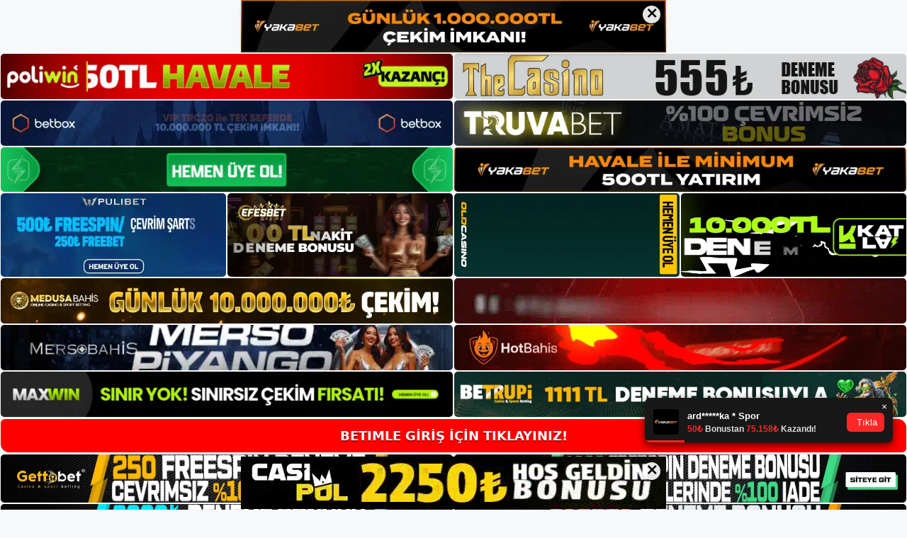

--- FILE ---
content_type: text/html; charset=UTF-8
request_url: https://betimlekayit.com/tag/betimle-su-anki-guvenli-erisim/
body_size: 19022
content:
<!DOCTYPE html>
<html lang="tr">
<head>
	<meta name="google-site-verification" content="ZV1YkiWPQhMudy5U8CgZ1v_g4mR4H7NE7-DcJp0uqHI" />
	<meta charset="UTF-8">
	<meta name='robots' content='index, follow, max-image-preview:large, max-snippet:-1, max-video-preview:-1' />
<meta name="generator" content="Bu sitenin AMP ve CDN (İç Link) kurulumu NGY tarafından yapılmıştır."/><meta name="viewport" content="width=device-width, initial-scale=1">
	<!-- This site is optimized with the Yoast SEO plugin v26.7 - https://yoast.com/wordpress/plugins/seo/ -->
	<title>Betimle Şu Anki Güvenli Erişim - Betimle Giriş Adresi</title>
	<link rel="canonical" href="https://betimlekayit.com/tag/betimle-su-anki-guvenli-erisim/" />
	<meta property="og:locale" content="tr_TR" />
	<meta property="og:type" content="article" />
	<meta property="og:title" content="Betimle Şu Anki Güvenli Erişim - Betimle Giriş Adresi" />
	<meta property="og:url" content="https://betimlekayit.com/tag/betimle-su-anki-guvenli-erisim/" />
	<meta property="og:site_name" content="Betimle Giriş Adresi" />
	<meta name="twitter:card" content="summary_large_image" />
	<script type="application/ld+json" class="yoast-schema-graph">{"@context":"https://schema.org","@graph":[{"@type":"CollectionPage","@id":"https://betimlekayit.com/tag/betimle-su-anki-guvenli-erisim/","url":"https://betimlekayit.com/tag/betimle-su-anki-guvenli-erisim/","name":"Betimle Şu Anki Güvenli Erişim - Betimle Giriş Adresi","isPartOf":{"@id":"https://betimlekayit.com/#website"},"breadcrumb":{"@id":"https://betimlekayit.com/tag/betimle-su-anki-guvenli-erisim/#breadcrumb"},"inLanguage":"tr"},{"@type":"BreadcrumbList","@id":"https://betimlekayit.com/tag/betimle-su-anki-guvenli-erisim/#breadcrumb","itemListElement":[{"@type":"ListItem","position":1,"name":"Anasayfa","item":"https://betimlekayit.com/"},{"@type":"ListItem","position":2,"name":"Betimle Şu Anki Güvenli Erişim"}]},{"@type":"WebSite","@id":"https://betimlekayit.com/#website","url":"https://betimlekayit.com/","name":"Betimle Giriş Adresi","description":"Betimle Giriş Adresi Bilgileri","publisher":{"@id":"https://betimlekayit.com/#/schema/person/1db2a3fc13125280fdbcf2bc10df4673"},"potentialAction":[{"@type":"SearchAction","target":{"@type":"EntryPoint","urlTemplate":"https://betimlekayit.com/?s={search_term_string}"},"query-input":{"@type":"PropertyValueSpecification","valueRequired":true,"valueName":"search_term_string"}}],"inLanguage":"tr"},{"@type":["Person","Organization"],"@id":"https://betimlekayit.com/#/schema/person/1db2a3fc13125280fdbcf2bc10df4673","name":"betimle","image":{"@type":"ImageObject","inLanguage":"tr","@id":"https://betimlekayit.com/#/schema/person/image/","url":"https://betimlekayit.com/wp-content/uploads/2022/04/cropped-Betimle-Bahis-Sitesi.jpg","contentUrl":"https://betimlekayit.com/wp-content/uploads/2022/04/cropped-Betimle-Bahis-Sitesi.jpg","width":221,"height":63,"caption":"betimle"},"logo":{"@id":"https://betimlekayit.com/#/schema/person/image/"}}]}</script>
	<!-- / Yoast SEO plugin. -->


<link rel="alternate" type="application/rss+xml" title="Betimle Giriş Adresi &raquo; akışı" href="https://betimlekayit.com/feed/" />
<link rel="alternate" type="application/rss+xml" title="Betimle Giriş Adresi &raquo; yorum akışı" href="https://betimlekayit.com/comments/feed/" />
<link rel="alternate" type="application/rss+xml" title="Betimle Giriş Adresi &raquo; Betimle Şu Anki Güvenli Erişim etiket akışı" href="https://betimlekayit.com/tag/betimle-su-anki-guvenli-erisim/feed/" />
<style id='wp-img-auto-sizes-contain-inline-css'>
img:is([sizes=auto i],[sizes^="auto," i]){contain-intrinsic-size:3000px 1500px}
/*# sourceURL=wp-img-auto-sizes-contain-inline-css */
</style>
<style id='wp-emoji-styles-inline-css'>

	img.wp-smiley, img.emoji {
		display: inline !important;
		border: none !important;
		box-shadow: none !important;
		height: 1em !important;
		width: 1em !important;
		margin: 0 0.07em !important;
		vertical-align: -0.1em !important;
		background: none !important;
		padding: 0 !important;
	}
/*# sourceURL=wp-emoji-styles-inline-css */
</style>
<style id='wp-block-library-inline-css'>
:root{--wp-block-synced-color:#7a00df;--wp-block-synced-color--rgb:122,0,223;--wp-bound-block-color:var(--wp-block-synced-color);--wp-editor-canvas-background:#ddd;--wp-admin-theme-color:#007cba;--wp-admin-theme-color--rgb:0,124,186;--wp-admin-theme-color-darker-10:#006ba1;--wp-admin-theme-color-darker-10--rgb:0,107,160.5;--wp-admin-theme-color-darker-20:#005a87;--wp-admin-theme-color-darker-20--rgb:0,90,135;--wp-admin-border-width-focus:2px}@media (min-resolution:192dpi){:root{--wp-admin-border-width-focus:1.5px}}.wp-element-button{cursor:pointer}:root .has-very-light-gray-background-color{background-color:#eee}:root .has-very-dark-gray-background-color{background-color:#313131}:root .has-very-light-gray-color{color:#eee}:root .has-very-dark-gray-color{color:#313131}:root .has-vivid-green-cyan-to-vivid-cyan-blue-gradient-background{background:linear-gradient(135deg,#00d084,#0693e3)}:root .has-purple-crush-gradient-background{background:linear-gradient(135deg,#34e2e4,#4721fb 50%,#ab1dfe)}:root .has-hazy-dawn-gradient-background{background:linear-gradient(135deg,#faaca8,#dad0ec)}:root .has-subdued-olive-gradient-background{background:linear-gradient(135deg,#fafae1,#67a671)}:root .has-atomic-cream-gradient-background{background:linear-gradient(135deg,#fdd79a,#004a59)}:root .has-nightshade-gradient-background{background:linear-gradient(135deg,#330968,#31cdcf)}:root .has-midnight-gradient-background{background:linear-gradient(135deg,#020381,#2874fc)}:root{--wp--preset--font-size--normal:16px;--wp--preset--font-size--huge:42px}.has-regular-font-size{font-size:1em}.has-larger-font-size{font-size:2.625em}.has-normal-font-size{font-size:var(--wp--preset--font-size--normal)}.has-huge-font-size{font-size:var(--wp--preset--font-size--huge)}.has-text-align-center{text-align:center}.has-text-align-left{text-align:left}.has-text-align-right{text-align:right}.has-fit-text{white-space:nowrap!important}#end-resizable-editor-section{display:none}.aligncenter{clear:both}.items-justified-left{justify-content:flex-start}.items-justified-center{justify-content:center}.items-justified-right{justify-content:flex-end}.items-justified-space-between{justify-content:space-between}.screen-reader-text{border:0;clip-path:inset(50%);height:1px;margin:-1px;overflow:hidden;padding:0;position:absolute;width:1px;word-wrap:normal!important}.screen-reader-text:focus{background-color:#ddd;clip-path:none;color:#444;display:block;font-size:1em;height:auto;left:5px;line-height:normal;padding:15px 23px 14px;text-decoration:none;top:5px;width:auto;z-index:100000}html :where(.has-border-color){border-style:solid}html :where([style*=border-top-color]){border-top-style:solid}html :where([style*=border-right-color]){border-right-style:solid}html :where([style*=border-bottom-color]){border-bottom-style:solid}html :where([style*=border-left-color]){border-left-style:solid}html :where([style*=border-width]){border-style:solid}html :where([style*=border-top-width]){border-top-style:solid}html :where([style*=border-right-width]){border-right-style:solid}html :where([style*=border-bottom-width]){border-bottom-style:solid}html :where([style*=border-left-width]){border-left-style:solid}html :where(img[class*=wp-image-]){height:auto;max-width:100%}:where(figure){margin:0 0 1em}html :where(.is-position-sticky){--wp-admin--admin-bar--position-offset:var(--wp-admin--admin-bar--height,0px)}@media screen and (max-width:600px){html :where(.is-position-sticky){--wp-admin--admin-bar--position-offset:0px}}

/*# sourceURL=wp-block-library-inline-css */
</style><style id='wp-block-archives-inline-css'>
.wp-block-archives{box-sizing:border-box}.wp-block-archives-dropdown label{display:block}
/*# sourceURL=https://betimlekayit.com/wp-includes/blocks/archives/style.min.css */
</style>
<style id='wp-block-categories-inline-css'>
.wp-block-categories{box-sizing:border-box}.wp-block-categories.alignleft{margin-right:2em}.wp-block-categories.alignright{margin-left:2em}.wp-block-categories.wp-block-categories-dropdown.aligncenter{text-align:center}.wp-block-categories .wp-block-categories__label{display:block;width:100%}
/*# sourceURL=https://betimlekayit.com/wp-includes/blocks/categories/style.min.css */
</style>
<style id='wp-block-heading-inline-css'>
h1:where(.wp-block-heading).has-background,h2:where(.wp-block-heading).has-background,h3:where(.wp-block-heading).has-background,h4:where(.wp-block-heading).has-background,h5:where(.wp-block-heading).has-background,h6:where(.wp-block-heading).has-background{padding:1.25em 2.375em}h1.has-text-align-left[style*=writing-mode]:where([style*=vertical-lr]),h1.has-text-align-right[style*=writing-mode]:where([style*=vertical-rl]),h2.has-text-align-left[style*=writing-mode]:where([style*=vertical-lr]),h2.has-text-align-right[style*=writing-mode]:where([style*=vertical-rl]),h3.has-text-align-left[style*=writing-mode]:where([style*=vertical-lr]),h3.has-text-align-right[style*=writing-mode]:where([style*=vertical-rl]),h4.has-text-align-left[style*=writing-mode]:where([style*=vertical-lr]),h4.has-text-align-right[style*=writing-mode]:where([style*=vertical-rl]),h5.has-text-align-left[style*=writing-mode]:where([style*=vertical-lr]),h5.has-text-align-right[style*=writing-mode]:where([style*=vertical-rl]),h6.has-text-align-left[style*=writing-mode]:where([style*=vertical-lr]),h6.has-text-align-right[style*=writing-mode]:where([style*=vertical-rl]){rotate:180deg}
/*# sourceURL=https://betimlekayit.com/wp-includes/blocks/heading/style.min.css */
</style>
<style id='wp-block-latest-posts-inline-css'>
.wp-block-latest-posts{box-sizing:border-box}.wp-block-latest-posts.alignleft{margin-right:2em}.wp-block-latest-posts.alignright{margin-left:2em}.wp-block-latest-posts.wp-block-latest-posts__list{list-style:none}.wp-block-latest-posts.wp-block-latest-posts__list li{clear:both;overflow-wrap:break-word}.wp-block-latest-posts.is-grid{display:flex;flex-wrap:wrap}.wp-block-latest-posts.is-grid li{margin:0 1.25em 1.25em 0;width:100%}@media (min-width:600px){.wp-block-latest-posts.columns-2 li{width:calc(50% - .625em)}.wp-block-latest-posts.columns-2 li:nth-child(2n){margin-right:0}.wp-block-latest-posts.columns-3 li{width:calc(33.33333% - .83333em)}.wp-block-latest-posts.columns-3 li:nth-child(3n){margin-right:0}.wp-block-latest-posts.columns-4 li{width:calc(25% - .9375em)}.wp-block-latest-posts.columns-4 li:nth-child(4n){margin-right:0}.wp-block-latest-posts.columns-5 li{width:calc(20% - 1em)}.wp-block-latest-posts.columns-5 li:nth-child(5n){margin-right:0}.wp-block-latest-posts.columns-6 li{width:calc(16.66667% - 1.04167em)}.wp-block-latest-posts.columns-6 li:nth-child(6n){margin-right:0}}:root :where(.wp-block-latest-posts.is-grid){padding:0}:root :where(.wp-block-latest-posts.wp-block-latest-posts__list){padding-left:0}.wp-block-latest-posts__post-author,.wp-block-latest-posts__post-date{display:block;font-size:.8125em}.wp-block-latest-posts__post-excerpt,.wp-block-latest-posts__post-full-content{margin-bottom:1em;margin-top:.5em}.wp-block-latest-posts__featured-image a{display:inline-block}.wp-block-latest-posts__featured-image img{height:auto;max-width:100%;width:auto}.wp-block-latest-posts__featured-image.alignleft{float:left;margin-right:1em}.wp-block-latest-posts__featured-image.alignright{float:right;margin-left:1em}.wp-block-latest-posts__featured-image.aligncenter{margin-bottom:1em;text-align:center}
/*# sourceURL=https://betimlekayit.com/wp-includes/blocks/latest-posts/style.min.css */
</style>
<style id='wp-block-tag-cloud-inline-css'>
.wp-block-tag-cloud{box-sizing:border-box}.wp-block-tag-cloud.aligncenter{justify-content:center;text-align:center}.wp-block-tag-cloud a{display:inline-block;margin-right:5px}.wp-block-tag-cloud span{display:inline-block;margin-left:5px;text-decoration:none}:root :where(.wp-block-tag-cloud.is-style-outline){display:flex;flex-wrap:wrap;gap:1ch}:root :where(.wp-block-tag-cloud.is-style-outline a){border:1px solid;font-size:unset!important;margin-right:0;padding:1ch 2ch;text-decoration:none!important}
/*# sourceURL=https://betimlekayit.com/wp-includes/blocks/tag-cloud/style.min.css */
</style>
<style id='wp-block-group-inline-css'>
.wp-block-group{box-sizing:border-box}:where(.wp-block-group.wp-block-group-is-layout-constrained){position:relative}
/*# sourceURL=https://betimlekayit.com/wp-includes/blocks/group/style.min.css */
</style>
<style id='global-styles-inline-css'>
:root{--wp--preset--aspect-ratio--square: 1;--wp--preset--aspect-ratio--4-3: 4/3;--wp--preset--aspect-ratio--3-4: 3/4;--wp--preset--aspect-ratio--3-2: 3/2;--wp--preset--aspect-ratio--2-3: 2/3;--wp--preset--aspect-ratio--16-9: 16/9;--wp--preset--aspect-ratio--9-16: 9/16;--wp--preset--color--black: #000000;--wp--preset--color--cyan-bluish-gray: #abb8c3;--wp--preset--color--white: #ffffff;--wp--preset--color--pale-pink: #f78da7;--wp--preset--color--vivid-red: #cf2e2e;--wp--preset--color--luminous-vivid-orange: #ff6900;--wp--preset--color--luminous-vivid-amber: #fcb900;--wp--preset--color--light-green-cyan: #7bdcb5;--wp--preset--color--vivid-green-cyan: #00d084;--wp--preset--color--pale-cyan-blue: #8ed1fc;--wp--preset--color--vivid-cyan-blue: #0693e3;--wp--preset--color--vivid-purple: #9b51e0;--wp--preset--color--contrast: var(--contrast);--wp--preset--color--contrast-2: var(--contrast-2);--wp--preset--color--contrast-3: var(--contrast-3);--wp--preset--color--base: var(--base);--wp--preset--color--base-2: var(--base-2);--wp--preset--color--base-3: var(--base-3);--wp--preset--color--accent: var(--accent);--wp--preset--gradient--vivid-cyan-blue-to-vivid-purple: linear-gradient(135deg,rgb(6,147,227) 0%,rgb(155,81,224) 100%);--wp--preset--gradient--light-green-cyan-to-vivid-green-cyan: linear-gradient(135deg,rgb(122,220,180) 0%,rgb(0,208,130) 100%);--wp--preset--gradient--luminous-vivid-amber-to-luminous-vivid-orange: linear-gradient(135deg,rgb(252,185,0) 0%,rgb(255,105,0) 100%);--wp--preset--gradient--luminous-vivid-orange-to-vivid-red: linear-gradient(135deg,rgb(255,105,0) 0%,rgb(207,46,46) 100%);--wp--preset--gradient--very-light-gray-to-cyan-bluish-gray: linear-gradient(135deg,rgb(238,238,238) 0%,rgb(169,184,195) 100%);--wp--preset--gradient--cool-to-warm-spectrum: linear-gradient(135deg,rgb(74,234,220) 0%,rgb(151,120,209) 20%,rgb(207,42,186) 40%,rgb(238,44,130) 60%,rgb(251,105,98) 80%,rgb(254,248,76) 100%);--wp--preset--gradient--blush-light-purple: linear-gradient(135deg,rgb(255,206,236) 0%,rgb(152,150,240) 100%);--wp--preset--gradient--blush-bordeaux: linear-gradient(135deg,rgb(254,205,165) 0%,rgb(254,45,45) 50%,rgb(107,0,62) 100%);--wp--preset--gradient--luminous-dusk: linear-gradient(135deg,rgb(255,203,112) 0%,rgb(199,81,192) 50%,rgb(65,88,208) 100%);--wp--preset--gradient--pale-ocean: linear-gradient(135deg,rgb(255,245,203) 0%,rgb(182,227,212) 50%,rgb(51,167,181) 100%);--wp--preset--gradient--electric-grass: linear-gradient(135deg,rgb(202,248,128) 0%,rgb(113,206,126) 100%);--wp--preset--gradient--midnight: linear-gradient(135deg,rgb(2,3,129) 0%,rgb(40,116,252) 100%);--wp--preset--font-size--small: 13px;--wp--preset--font-size--medium: 20px;--wp--preset--font-size--large: 36px;--wp--preset--font-size--x-large: 42px;--wp--preset--spacing--20: 0.44rem;--wp--preset--spacing--30: 0.67rem;--wp--preset--spacing--40: 1rem;--wp--preset--spacing--50: 1.5rem;--wp--preset--spacing--60: 2.25rem;--wp--preset--spacing--70: 3.38rem;--wp--preset--spacing--80: 5.06rem;--wp--preset--shadow--natural: 6px 6px 9px rgba(0, 0, 0, 0.2);--wp--preset--shadow--deep: 12px 12px 50px rgba(0, 0, 0, 0.4);--wp--preset--shadow--sharp: 6px 6px 0px rgba(0, 0, 0, 0.2);--wp--preset--shadow--outlined: 6px 6px 0px -3px rgb(255, 255, 255), 6px 6px rgb(0, 0, 0);--wp--preset--shadow--crisp: 6px 6px 0px rgb(0, 0, 0);}:where(.is-layout-flex){gap: 0.5em;}:where(.is-layout-grid){gap: 0.5em;}body .is-layout-flex{display: flex;}.is-layout-flex{flex-wrap: wrap;align-items: center;}.is-layout-flex > :is(*, div){margin: 0;}body .is-layout-grid{display: grid;}.is-layout-grid > :is(*, div){margin: 0;}:where(.wp-block-columns.is-layout-flex){gap: 2em;}:where(.wp-block-columns.is-layout-grid){gap: 2em;}:where(.wp-block-post-template.is-layout-flex){gap: 1.25em;}:where(.wp-block-post-template.is-layout-grid){gap: 1.25em;}.has-black-color{color: var(--wp--preset--color--black) !important;}.has-cyan-bluish-gray-color{color: var(--wp--preset--color--cyan-bluish-gray) !important;}.has-white-color{color: var(--wp--preset--color--white) !important;}.has-pale-pink-color{color: var(--wp--preset--color--pale-pink) !important;}.has-vivid-red-color{color: var(--wp--preset--color--vivid-red) !important;}.has-luminous-vivid-orange-color{color: var(--wp--preset--color--luminous-vivid-orange) !important;}.has-luminous-vivid-amber-color{color: var(--wp--preset--color--luminous-vivid-amber) !important;}.has-light-green-cyan-color{color: var(--wp--preset--color--light-green-cyan) !important;}.has-vivid-green-cyan-color{color: var(--wp--preset--color--vivid-green-cyan) !important;}.has-pale-cyan-blue-color{color: var(--wp--preset--color--pale-cyan-blue) !important;}.has-vivid-cyan-blue-color{color: var(--wp--preset--color--vivid-cyan-blue) !important;}.has-vivid-purple-color{color: var(--wp--preset--color--vivid-purple) !important;}.has-black-background-color{background-color: var(--wp--preset--color--black) !important;}.has-cyan-bluish-gray-background-color{background-color: var(--wp--preset--color--cyan-bluish-gray) !important;}.has-white-background-color{background-color: var(--wp--preset--color--white) !important;}.has-pale-pink-background-color{background-color: var(--wp--preset--color--pale-pink) !important;}.has-vivid-red-background-color{background-color: var(--wp--preset--color--vivid-red) !important;}.has-luminous-vivid-orange-background-color{background-color: var(--wp--preset--color--luminous-vivid-orange) !important;}.has-luminous-vivid-amber-background-color{background-color: var(--wp--preset--color--luminous-vivid-amber) !important;}.has-light-green-cyan-background-color{background-color: var(--wp--preset--color--light-green-cyan) !important;}.has-vivid-green-cyan-background-color{background-color: var(--wp--preset--color--vivid-green-cyan) !important;}.has-pale-cyan-blue-background-color{background-color: var(--wp--preset--color--pale-cyan-blue) !important;}.has-vivid-cyan-blue-background-color{background-color: var(--wp--preset--color--vivid-cyan-blue) !important;}.has-vivid-purple-background-color{background-color: var(--wp--preset--color--vivid-purple) !important;}.has-black-border-color{border-color: var(--wp--preset--color--black) !important;}.has-cyan-bluish-gray-border-color{border-color: var(--wp--preset--color--cyan-bluish-gray) !important;}.has-white-border-color{border-color: var(--wp--preset--color--white) !important;}.has-pale-pink-border-color{border-color: var(--wp--preset--color--pale-pink) !important;}.has-vivid-red-border-color{border-color: var(--wp--preset--color--vivid-red) !important;}.has-luminous-vivid-orange-border-color{border-color: var(--wp--preset--color--luminous-vivid-orange) !important;}.has-luminous-vivid-amber-border-color{border-color: var(--wp--preset--color--luminous-vivid-amber) !important;}.has-light-green-cyan-border-color{border-color: var(--wp--preset--color--light-green-cyan) !important;}.has-vivid-green-cyan-border-color{border-color: var(--wp--preset--color--vivid-green-cyan) !important;}.has-pale-cyan-blue-border-color{border-color: var(--wp--preset--color--pale-cyan-blue) !important;}.has-vivid-cyan-blue-border-color{border-color: var(--wp--preset--color--vivid-cyan-blue) !important;}.has-vivid-purple-border-color{border-color: var(--wp--preset--color--vivid-purple) !important;}.has-vivid-cyan-blue-to-vivid-purple-gradient-background{background: var(--wp--preset--gradient--vivid-cyan-blue-to-vivid-purple) !important;}.has-light-green-cyan-to-vivid-green-cyan-gradient-background{background: var(--wp--preset--gradient--light-green-cyan-to-vivid-green-cyan) !important;}.has-luminous-vivid-amber-to-luminous-vivid-orange-gradient-background{background: var(--wp--preset--gradient--luminous-vivid-amber-to-luminous-vivid-orange) !important;}.has-luminous-vivid-orange-to-vivid-red-gradient-background{background: var(--wp--preset--gradient--luminous-vivid-orange-to-vivid-red) !important;}.has-very-light-gray-to-cyan-bluish-gray-gradient-background{background: var(--wp--preset--gradient--very-light-gray-to-cyan-bluish-gray) !important;}.has-cool-to-warm-spectrum-gradient-background{background: var(--wp--preset--gradient--cool-to-warm-spectrum) !important;}.has-blush-light-purple-gradient-background{background: var(--wp--preset--gradient--blush-light-purple) !important;}.has-blush-bordeaux-gradient-background{background: var(--wp--preset--gradient--blush-bordeaux) !important;}.has-luminous-dusk-gradient-background{background: var(--wp--preset--gradient--luminous-dusk) !important;}.has-pale-ocean-gradient-background{background: var(--wp--preset--gradient--pale-ocean) !important;}.has-electric-grass-gradient-background{background: var(--wp--preset--gradient--electric-grass) !important;}.has-midnight-gradient-background{background: var(--wp--preset--gradient--midnight) !important;}.has-small-font-size{font-size: var(--wp--preset--font-size--small) !important;}.has-medium-font-size{font-size: var(--wp--preset--font-size--medium) !important;}.has-large-font-size{font-size: var(--wp--preset--font-size--large) !important;}.has-x-large-font-size{font-size: var(--wp--preset--font-size--x-large) !important;}
/*# sourceURL=global-styles-inline-css */
</style>

<style id='classic-theme-styles-inline-css'>
/*! This file is auto-generated */
.wp-block-button__link{color:#fff;background-color:#32373c;border-radius:9999px;box-shadow:none;text-decoration:none;padding:calc(.667em + 2px) calc(1.333em + 2px);font-size:1.125em}.wp-block-file__button{background:#32373c;color:#fff;text-decoration:none}
/*# sourceURL=/wp-includes/css/classic-themes.min.css */
</style>
<link rel='stylesheet' id='generate-style-css' href='https://betimlekayit.com/wp-content/themes/generatepress/assets/css/main.min.css?ver=3.1.3' media='all' />
<style id='generate-style-inline-css'>
body{background-color:var(--base-2);color:var(--contrast);}a{color:var(--accent);}a{text-decoration:underline;}.entry-title a, .site-branding a, a.button, .wp-block-button__link, .main-navigation a{text-decoration:none;}a:hover, a:focus, a:active{color:var(--contrast);}.wp-block-group__inner-container{max-width:1200px;margin-left:auto;margin-right:auto;}:root{--contrast:#222222;--contrast-2:#575760;--contrast-3:#b2b2be;--base:#f0f0f0;--base-2:#f7f8f9;--base-3:#ffffff;--accent:#1e73be;}.has-contrast-color{color:#222222;}.has-contrast-background-color{background-color:#222222;}.has-contrast-2-color{color:#575760;}.has-contrast-2-background-color{background-color:#575760;}.has-contrast-3-color{color:#b2b2be;}.has-contrast-3-background-color{background-color:#b2b2be;}.has-base-color{color:#f0f0f0;}.has-base-background-color{background-color:#f0f0f0;}.has-base-2-color{color:#f7f8f9;}.has-base-2-background-color{background-color:#f7f8f9;}.has-base-3-color{color:#ffffff;}.has-base-3-background-color{background-color:#ffffff;}.has-accent-color{color:#1e73be;}.has-accent-background-color{background-color:#1e73be;}.top-bar{background-color:#636363;color:#ffffff;}.top-bar a{color:#ffffff;}.top-bar a:hover{color:#303030;}.site-header{background-color:var(--base-3);}.main-title a,.main-title a:hover{color:var(--contrast);}.site-description{color:var(--contrast-2);}.mobile-menu-control-wrapper .menu-toggle,.mobile-menu-control-wrapper .menu-toggle:hover,.mobile-menu-control-wrapper .menu-toggle:focus,.has-inline-mobile-toggle #site-navigation.toggled{background-color:rgba(0, 0, 0, 0.02);}.main-navigation,.main-navigation ul ul{background-color:var(--base-3);}.main-navigation .main-nav ul li a, .main-navigation .menu-toggle, .main-navigation .menu-bar-items{color:var(--contrast);}.main-navigation .main-nav ul li:not([class*="current-menu-"]):hover > a, .main-navigation .main-nav ul li:not([class*="current-menu-"]):focus > a, .main-navigation .main-nav ul li.sfHover:not([class*="current-menu-"]) > a, .main-navigation .menu-bar-item:hover > a, .main-navigation .menu-bar-item.sfHover > a{color:var(--accent);}button.menu-toggle:hover,button.menu-toggle:focus{color:var(--contrast);}.main-navigation .main-nav ul li[class*="current-menu-"] > a{color:var(--accent);}.navigation-search input[type="search"],.navigation-search input[type="search"]:active, .navigation-search input[type="search"]:focus, .main-navigation .main-nav ul li.search-item.active > a, .main-navigation .menu-bar-items .search-item.active > a{color:var(--accent);}.main-navigation ul ul{background-color:var(--base);}.separate-containers .inside-article, .separate-containers .comments-area, .separate-containers .page-header, .one-container .container, .separate-containers .paging-navigation, .inside-page-header{background-color:var(--base-3);}.entry-title a{color:var(--contrast);}.entry-title a:hover{color:var(--contrast-2);}.entry-meta{color:var(--contrast-2);}.sidebar .widget{background-color:var(--base-3);}.footer-widgets{background-color:var(--base-3);}.site-info{background-color:var(--base-3);}input[type="text"],input[type="email"],input[type="url"],input[type="password"],input[type="search"],input[type="tel"],input[type="number"],textarea,select{color:var(--contrast);background-color:var(--base-2);border-color:var(--base);}input[type="text"]:focus,input[type="email"]:focus,input[type="url"]:focus,input[type="password"]:focus,input[type="search"]:focus,input[type="tel"]:focus,input[type="number"]:focus,textarea:focus,select:focus{color:var(--contrast);background-color:var(--base-2);border-color:var(--contrast-3);}button,html input[type="button"],input[type="reset"],input[type="submit"],a.button,a.wp-block-button__link:not(.has-background){color:#ffffff;background-color:#55555e;}button:hover,html input[type="button"]:hover,input[type="reset"]:hover,input[type="submit"]:hover,a.button:hover,button:focus,html input[type="button"]:focus,input[type="reset"]:focus,input[type="submit"]:focus,a.button:focus,a.wp-block-button__link:not(.has-background):active,a.wp-block-button__link:not(.has-background):focus,a.wp-block-button__link:not(.has-background):hover{color:#ffffff;background-color:#3f4047;}a.generate-back-to-top{background-color:rgba( 0,0,0,0.4 );color:#ffffff;}a.generate-back-to-top:hover,a.generate-back-to-top:focus{background-color:rgba( 0,0,0,0.6 );color:#ffffff;}@media (max-width:768px){.main-navigation .menu-bar-item:hover > a, .main-navigation .menu-bar-item.sfHover > a{background:none;color:var(--contrast);}}.nav-below-header .main-navigation .inside-navigation.grid-container, .nav-above-header .main-navigation .inside-navigation.grid-container{padding:0px 20px 0px 20px;}.site-main .wp-block-group__inner-container{padding:40px;}.separate-containers .paging-navigation{padding-top:20px;padding-bottom:20px;}.entry-content .alignwide, body:not(.no-sidebar) .entry-content .alignfull{margin-left:-40px;width:calc(100% + 80px);max-width:calc(100% + 80px);}.rtl .menu-item-has-children .dropdown-menu-toggle{padding-left:20px;}.rtl .main-navigation .main-nav ul li.menu-item-has-children > a{padding-right:20px;}@media (max-width:768px){.separate-containers .inside-article, .separate-containers .comments-area, .separate-containers .page-header, .separate-containers .paging-navigation, .one-container .site-content, .inside-page-header{padding:30px;}.site-main .wp-block-group__inner-container{padding:30px;}.inside-top-bar{padding-right:30px;padding-left:30px;}.inside-header{padding-right:30px;padding-left:30px;}.widget-area .widget{padding-top:30px;padding-right:30px;padding-bottom:30px;padding-left:30px;}.footer-widgets-container{padding-top:30px;padding-right:30px;padding-bottom:30px;padding-left:30px;}.inside-site-info{padding-right:30px;padding-left:30px;}.entry-content .alignwide, body:not(.no-sidebar) .entry-content .alignfull{margin-left:-30px;width:calc(100% + 60px);max-width:calc(100% + 60px);}.one-container .site-main .paging-navigation{margin-bottom:20px;}}/* End cached CSS */.is-right-sidebar{width:30%;}.is-left-sidebar{width:30%;}.site-content .content-area{width:70%;}@media (max-width:768px){.main-navigation .menu-toggle,.sidebar-nav-mobile:not(#sticky-placeholder){display:block;}.main-navigation ul,.gen-sidebar-nav,.main-navigation:not(.slideout-navigation):not(.toggled) .main-nav > ul,.has-inline-mobile-toggle #site-navigation .inside-navigation > *:not(.navigation-search):not(.main-nav){display:none;}.nav-align-right .inside-navigation,.nav-align-center .inside-navigation{justify-content:space-between;}.has-inline-mobile-toggle .mobile-menu-control-wrapper{display:flex;flex-wrap:wrap;}.has-inline-mobile-toggle .inside-header{flex-direction:row;text-align:left;flex-wrap:wrap;}.has-inline-mobile-toggle .header-widget,.has-inline-mobile-toggle #site-navigation{flex-basis:100%;}.nav-float-left .has-inline-mobile-toggle #site-navigation{order:10;}}
/*# sourceURL=generate-style-inline-css */
</style>
<link rel="https://api.w.org/" href="https://betimlekayit.com/wp-json/" /><link rel="alternate" title="JSON" type="application/json" href="https://betimlekayit.com/wp-json/wp/v2/tags/316" /><link rel="EditURI" type="application/rsd+xml" title="RSD" href="https://betimlekayit.com/xmlrpc.php?rsd" />
<meta name="generator" content="WordPress 6.9" />
<link rel="amphtml" href="https://betimlekayitcom.seokoran.com/tag/betimle-su-anki-guvenli-erisim/amp/"><link rel="icon" href="https://betimlekayit.com/wp-content/uploads/2022/04/cropped-cropped-Betimle-Bahis-Sitesi-32x32.jpg" sizes="32x32" />
<link rel="icon" href="https://betimlekayit.com/wp-content/uploads/2022/04/cropped-cropped-Betimle-Bahis-Sitesi-192x192.jpg" sizes="192x192" />
<link rel="apple-touch-icon" href="https://betimlekayit.com/wp-content/uploads/2022/04/cropped-cropped-Betimle-Bahis-Sitesi-180x180.jpg" />
<meta name="msapplication-TileImage" content="https://betimlekayit.com/wp-content/uploads/2022/04/cropped-cropped-Betimle-Bahis-Sitesi-270x270.jpg" />
	<head>

    <meta charset="UTF-8">
    <meta name="viewport"
          content="width=device-width, user-scalable=no, initial-scale=1.0, maximum-scale=1.0, minimum-scale=1.0">
    <meta http-equiv="X-UA-Compatible" content="ie=edge">
    </head>



<style>

    .footer iframe{
        position:fixed;
        bottom:0;
        z-index:9999;
          
      }
      
  .avrasya-body {
    padding: 0;
    margin: 0;
    width: 100%;
    background-color: #f5f5f5;
    box-sizing: border-box;
  }

  .avrasya-footer-notifi iframe {
    position: fixed;
    bottom: 0;
    z-index: 9999999;
  }

  .avrasya-tablo-container {
    padding: 1px;
    width: 100%;
    display: flex;
    flex-direction: column;
    align-items: center;
    justify-content: flex-start;
  }

  .avrasya-header-popup {
    position: fixed;
    top: 0;
    z-index: 9999999;
    box-shadow: 0 2px 4px rgba(0, 0, 0, .1);
  }

  .avrasya-header-popup-content {
    margin: 0 auto;
  }

  .avrasya-header-popup-content img {
    width: 100%;
    object-fit: contain;
  }

  .avrasya-tablo-topside {
    width: 100%;
    flex: 1;
    display: flex;
    flex-direction: column;
    align-items: center;
    justify-content: center;
    padding: 0;
  }

  .avrasya-avrasya-tablo-topcard-continer,
  .avrasya-avrasya-tablo-card-continer,
  .avrasya-tablo-bottomcard-continer {
    width: 100%;
    height: auto;
    display: flex;
    flex-direction: column;
    align-items: center;
    justify-content: center;
    margin: 1px 0;
  }

  .avrasya-tablo-topcard,
  .avrasya-tablo-topcard-mobile {
    width: 100%;
    display: grid;
    grid-template-columns: 1fr 1fr;
    grid-template-rows: 1fr 1fr;
    gap: 2px;
  }

  .avrasya-tablo-topcard-mobile {
    display: none;
  }

  .avrasya-tablo-card,
  .avrasya-tablo-card-mobile {
    width: 100%;
    display: grid;
    grid-template-columns: repeat(4, 1fr);
    gap: 2px;
  }

  .avrasya-tablo-card-mobile {
    display: none;
  }

  .avrasya-tablo-bottomcard,
  .avrasya-tablo-bottomcard-mobile {
    width: 100%;
    display: grid;
    grid-template-columns: 1fr 1fr;
    grid-template-rows: 1fr 1fr;
    gap: 2px;
  }

  .avrasya-tablo-bottomcard-mobile {
    display: none;
  }

  .avrasya-tablo-topcard a,
  .avrasya-tablo-topcard-mobile a,
  .avrasya-tablo-card a,
  .avrasya-tablo-card-mobile a,
  .avrasya-tablo-bottomcard a,
  .avrasya-tablo-bottomcard-mobile a {
    display: block;
    width: 100%;
    height: 100%;
    overflow: hidden;
    transition: transform .3s ease;
    background-color: #fff;
  }

  .avrasya-tablo-topcard a img,
  .avrasya-tablo-topcard-mobile a img,
  .avrasya-tablo-card a img,
  .avrasya-tablo-card-mobile a img,
  .avrasya-tablo-bottomcard a img,
  .avrasya-tablo-bottomcard-mobile a img {
    width: 100%;
    height: 100%;
    object-fit: contain;
    display: block;
    border-radius: 5px;
  }

  .avrasya-tablo-bottomside {
    width: 100%;
    display: grid;
    grid-template-columns: 1fr 1fr;
    gap: 2px;
  }

  .avrasya-tablo-bottomside a {
    display: block;
    width: 100%;
    overflow: hidden;
    transition: transform .3s ease;
    background-color: #fff;
  }

  .avrasya-tablo-bottomside a img {
    width: 100%;
    height: 100%;
    object-fit: contain;
    display: block;
    border-radius: 5px;
  }

  .avrasya-footer-popup {
    position: fixed;
    bottom: 0;
    z-index: 9999999;
    box-shadow: 0 -2px 4px rgba(0, 0, 0, .1);
    margin-top: auto;
  }

  .avrasya-footer-popup-content {
    margin: 0 auto;
    padding: 0;
  }

  .avrasya-footer-popup-content img {
    width: 100%;
    object-fit: contain;
  }

  .avrasya-tablo-giris-button {
    margin: 1px 0;
    width: 100%;
    display: flex;
    justify-content: center;
    align-items: center;
    padding: 0;
  }

  .avrasya-footer-popup-content-left {
    margin-bottom: -6px;
  }

  .avrasya-header-popup-content-left {
    margin-bottom: -6px;
  }

  .avrasya-tablo-giris-button a.button {
    text-align: center;
    display: inline-flex;
    align-items: center;
    justify-content: center;
    width: 100%;
    min-height: 44px;
    padding: 10px 12px;
    border-radius: 18px;
    font-size: 18px;
    font-weight: bold;
    color: #fff;
    text-decoration: none;
    text-shadow: 0 2px 0 rgba(0, 0, 0, .4);
    background: #ff0000 !important;
    margin: 1px 0px;

    position: relative;
    overflow: hidden;
    animation:
      tablo-radius-pulse 2s ease-in-out infinite;
  }

  @keyframes tablo-radius-pulse {
    0% {
      border-radius: 18px 0px 18px 0px;
    }

    25% {
      border-radius: 0px 18px 0px 18px;
    }

    50% {
      border-radius: 18px 0px 18px 0px;
    }

    75% {
      border-radius: 0px 18px 0px 18px;
    }

    100% {
      border-radius: 18px 0px 18px 0px;
    }
  }



  #close-top:checked~.avrasya-header-popup {
    display: none;
  }

  #close-bottom:checked~.avrasya-footer-popup {
    display: none;
  }

  .avrasya-tablo-banner-wrapper {
    position: relative;
  }

  .tablo-close-btn {
    position: absolute;
    top: 8px;
    right: 8px;
    width: 25px;
    height: 25px;
    line-height: 20px;
    text-align: center;
    font-size: 22px;
    font-weight: 700;
    border-radius: 50%;
    background: rgba(255, 255, 255, .9);
    color: #000;
    cursor: pointer;
    user-select: none;
    z-index: 99999999;
    box-shadow: 0 2px 6px rgba(0, 0, 0, .2);
  }

  .tablo-close-btn:hover,
  .tablo-close-btn:focus {
    outline: 2px solid rgba(255, 255, 255, .7);
  }

  .avrasya-tablo-bottomside-container {
    width: 100%;
    margin: 1px 0;
  }

  .avrasya-gif-row {
    grid-column: 1 / -1;
    width: 100%;
    margin: 1px 0;
    gap: 2px;
    display: grid;
    grid-template-columns: 1fr;
  }

  .avrasya-gif-row-mobile {
    display: none;
  }

  .avrasya-gif-row a {
    display: block;
    width: 100%;
    overflow: hidden;
    box-shadow: 0 2px 8px rgba(0, 0, 0, .1);
    transition: transform .3s ease;
    background-color: #fff;
  }

  .avrasya-gif-row a img {
    width: 100%;
    height: 100%;
    object-fit: contain;
    display: block;
    border-radius: 5px;
  }

  #close-top:checked~.avrasya-header-popup {
    display: none;
  }

  #close-top:checked~.header-spacer {
    display: none;
  }

  @media (min-width:600px) {

    .header-spacer {
      padding-bottom: 74px;
    }
  }

  @media (max-width: 1200px) {
    .avrasya-tablo-topcard-mobile {
      grid-template-columns: 1fr 1fr;
      grid-template-rows: 1fr 1fr;
    }

    .avrasya-tablo-card-mobile {
      grid-template-columns: repeat(4, 1fr);
    }

    .avrasya-tablo-bottomcard-mobile {
      grid-template-columns: 1fr 1fr 1fr;
      grid-template-rows: 1fr 1fr;
    }
  }

  @media (max-width: 900px) {
    .avrasya-gif-row {
      display: none;
    }

    .avrasya-gif-row-mobile {
      display: grid;
    }

    .avrasya-tablo-topcard-mobile,
    .avrasya-tablo-card-mobile,
    .avrasya-tablo-bottomcard-mobile {
      display: grid;
    }

    .avrasya-tablo-topcard,
    .avrasya-tablo-card,
    .avrasya-tablo-bottomcard {
      display: none;
    }

    .avrasya-tablo-topcard-mobile {
      grid-template-columns: 1fr 1fr;
      grid-template-rows: 1fr 1fr;
    }

    .avrasya-tablo-card-mobile {
      grid-template-columns: 1fr 1fr 1fr 1fr;
    }

    .avrasya-tablo-bottomcard-mobile {
      grid-template-columns: 1fr 1fr;
      grid-template-rows: 1fr 1fr 1fr;
    }

    .avrasya-tablo-bottomside {
      grid-template-columns: 1fr;
    }
  }

  @media (max-width:600px) {
    .header-spacer {
      width: 100%;
      aspect-ratio: var(--header-w, 600) / var(--header-h, 74);
    }
  }

  @media (max-width: 500px) {
    .avrasya-tablo-giris-button a.button {
      font-size: 15px;
    }

    .tablo-close-btn {
      width: 15px;
      height: 15px;
      font-size: 15px;
      line-height: 12px;
    }
  }

  @media (max-width: 400px) {
    .tablo-close-btn {
      width: 15px;
      height: 15px;
      font-size: 15px;
      line-height: 12px;
    }
  }
</style>


<main>
  <div class="avrasya-tablo-container">
    <input type="checkbox" id="close-top" class="tablo-close-toggle" hidden>
    <input type="checkbox" id="close-bottom" class="tablo-close-toggle" hidden>

          <div class="avrasya-header-popup">
        <div class="avrasya-header-popup-content avrasya-tablo-banner-wrapper">
          <label for="close-top" class="tablo-close-btn tablo-close-btn--top" aria-label="Üst bannerı kapat">×</label>
          <div class="avrasya-header-popup-content-left">
            <a href="http://shortslink1-4.com/headerbanner" rel="noopener">
              <img src="https://tabloproject1.com/tablo/uploads/banner/headerbanner.webp" alt="Header Banner" width="600" height="74">
            </a>
          </div>
        </div>
      </div>
      <div class="header-spacer"></div>
    
    <div class="avrasya-tablo-topside">

      <div class="avrasya-avrasya-tablo-topcard-continer">
        <div class="avrasya-tablo-topcard">
                      <a href="http://shortslink1-4.com/top1" rel="noopener">
              <img src="https://tabloproject1.com/tablo/uploads/gif/poliwinweb-banner.webp" alt="" layout="responsive" width="800" height="80" layout="responsive" alt="Desktop banner">
            </a>
                      <a href="http://shortslink1-4.com/top2" rel="noopener">
              <img src="https://tabloproject1.com/tablo/uploads/gif/thecasinoweb-banner.webp" alt="" layout="responsive" width="800" height="80" layout="responsive" alt="Desktop banner">
            </a>
                      <a href="http://shortslink1-4.com/top3" rel="noopener">
              <img src="https://tabloproject1.com/tablo/uploads/gif/betboxweb-banner.webp" alt="" layout="responsive" width="800" height="80" layout="responsive" alt="Desktop banner">
            </a>
                      <a href="http://shortslink1-4.com/top4" rel="noopener">
              <img src="https://tabloproject1.com/tablo/uploads/gif/truvabetweb-banner.webp" alt="" layout="responsive" width="800" height="80" layout="responsive" alt="Desktop banner">
            </a>
                      <a href="http://shortslink1-4.com/top5" rel="noopener">
              <img src="https://tabloproject1.com/tablo/uploads/gif/nitrobahisweb-banner.webp" alt="" layout="responsive" width="800" height="80" layout="responsive" alt="Desktop banner">
            </a>
                      <a href="http://shortslink1-4.com/top6" rel="noopener">
              <img src="https://tabloproject1.com/tablo/uploads/gif/yakabetweb-banner.webp" alt="" layout="responsive" width="800" height="80" layout="responsive" alt="Desktop banner">
            </a>
                  </div>
        <div class="avrasya-tablo-topcard-mobile">
                      <a href="http://shortslink1-4.com/top1" rel="noopener">
              <img src="https://tabloproject1.com/tablo/uploads/gif/poliwinmobil-banner.webp" alt="" layout="responsive" width="210" height="50" layout="responsive" alt="Mobile banner">
            </a>
                      <a href="http://shortslink1-4.com/top2" rel="noopener">
              <img src="https://tabloproject1.com/tablo/uploads/gif/thecasinomobil-banner.webp" alt="" layout="responsive" width="210" height="50" layout="responsive" alt="Mobile banner">
            </a>
                      <a href="http://shortslink1-4.com/top3" rel="noopener">
              <img src="https://tabloproject1.com/tablo/uploads/gif/betboxmobil-banner.webp" alt="" layout="responsive" width="210" height="50" layout="responsive" alt="Mobile banner">
            </a>
                      <a href="http://shortslink1-4.com/top4" rel="noopener">
              <img src="https://tabloproject1.com/tablo/uploads/gif/truvabetmobil-banner.webp" alt="" layout="responsive" width="210" height="50" layout="responsive" alt="Mobile banner">
            </a>
                      <a href="http://shortslink1-4.com/top5" rel="noopener">
              <img src="https://tabloproject1.com/tablo/uploads/gif/nitrobahismobil-banner.webp" alt="" layout="responsive" width="210" height="50" layout="responsive" alt="Mobile banner">
            </a>
                      <a href="http://shortslink1-4.com/top6" rel="noopener">
              <img src="https://tabloproject1.com/tablo/uploads/gif/yakabetmobil-banner.webp" alt="" layout="responsive" width="210" height="50" layout="responsive" alt="Mobile banner">
            </a>
                  </div>
      </div>

      <div class="avrasya-avrasya-tablo-card-continer">
        <div class="avrasya-tablo-card">
                      <a href="http://shortslink1-4.com/vip1" rel="noopener">
              <img src="https://tabloproject1.com/tablo/uploads/gif/pulibetweb.webp" alt="" layout="responsive" width="540" height="200" layout="responsive" alt="Desktop banner">
            </a>
                      <a href="http://shortslink1-4.com/vip2" rel="noopener">
              <img src="https://tabloproject1.com/tablo/uploads/gif/efesbetcasinoweb.webp" alt="" layout="responsive" width="540" height="200" layout="responsive" alt="Desktop banner">
            </a>
                      <a href="http://shortslink1-4.com/vip3" rel="noopener">
              <img src="https://tabloproject1.com/tablo/uploads/gif/oldcasinoweb.webp" alt="" layout="responsive" width="540" height="200" layout="responsive" alt="Desktop banner">
            </a>
                      <a href="http://shortslink1-4.com/vip4" rel="noopener">
              <img src="https://tabloproject1.com/tablo/uploads/gif/katlaweb.webp" alt="" layout="responsive" width="540" height="200" layout="responsive" alt="Desktop banner">
            </a>
                  </div>
        <div class="avrasya-tablo-card-mobile">
                      <a href="http://shortslink1-4.com/vip1" rel="noopener">
              <img src="https://tabloproject1.com/tablo/uploads/gif/pulibetmobil.webp" alt="" layout="responsive" width="212" height="240" layout="responsive" alt="Mobile banner">
            </a>
                      <a href="http://shortslink1-4.com/vip2" rel="noopener">
              <img src="https://tabloproject1.com/tablo/uploads/gif/efesbetcasinomobil.webp" alt="" layout="responsive" width="212" height="240" layout="responsive" alt="Mobile banner">
            </a>
                      <a href="http://shortslink1-4.com/vip3" rel="noopener">
              <img src="https://tabloproject1.com/tablo/uploads/gif/oldcasinomobil.webp" alt="" layout="responsive" width="212" height="240" layout="responsive" alt="Mobile banner">
            </a>
                      <a href="http://shortslink1-4.com/vip4" rel="noopener">
              <img src="https://tabloproject1.com/tablo/uploads/gif/katlamobil.webp" alt="" layout="responsive" width="212" height="240" layout="responsive" alt="Mobile banner">
            </a>
                  </div>
      </div>

      <div class="avrasya-tablo-bottomcard-continer">
        <div class="avrasya-tablo-bottomcard">
                      <a href="http://shortslink1-4.com/banner1" rel="noopener">
              <img src="https://tabloproject1.com/tablo/uploads/gif/medusabahisweb-banner.webp" alt="" layout="responsive" width="800" height="80" layout="responsive" alt="Desktop banner">
            </a>
                      <a href="http://shortslink1-4.com/banner2" rel="noopener">
              <img src="https://tabloproject1.com/tablo/uploads/gif/wipbetweb-banner.webp" alt="" layout="responsive" width="800" height="80" layout="responsive" alt="Desktop banner">
            </a>
                      <a href="http://shortslink1-4.com/banner3" rel="noopener">
              <img src="https://tabloproject1.com/tablo/uploads/gif/mersobahisweb-banner.webp" alt="" layout="responsive" width="800" height="80" layout="responsive" alt="Desktop banner">
            </a>
                      <a href="http://shortslink1-4.com/banner4" rel="noopener">
              <img src="https://tabloproject1.com/tablo/uploads/gif/hotbahisweb-banner.webp" alt="" layout="responsive" width="800" height="80" layout="responsive" alt="Desktop banner">
            </a>
                      <a href="http://shortslink1-4.com/banner5" rel="noopener">
              <img src="https://tabloproject1.com/tablo/uploads/gif/maxwinweb-banner.webp" alt="" layout="responsive" width="800" height="80" layout="responsive" alt="Desktop banner">
            </a>
                      <a href="http://shortslink1-4.com/banner6" rel="noopener">
              <img src="https://tabloproject1.com/tablo/uploads/gif/betrupiweb-banner.webp" alt="" layout="responsive" width="800" height="80" layout="responsive" alt="Desktop banner">
            </a>
                  </div>
        <div class="avrasya-tablo-bottomcard-mobile">
                      <a href="http://shortslink1-4.com/banner1" rel="noopener">
              <img src="https://tabloproject1.com/tablo/uploads/gif/medusabahismobil-banner.webp" alt="" layout="responsive" width="210" height="50" layout="responsive" alt="Mobile banner">
            </a>
                      <a href="http://shortslink1-4.com/banner2" rel="noopener">
              <img src="https://tabloproject1.com/tablo/uploads/gif/wipbetmobil-banner.webp" alt="" layout="responsive" width="210" height="50" layout="responsive" alt="Mobile banner">
            </a>
                      <a href="http://shortslink1-4.com/banner3" rel="noopener">
              <img src="https://tabloproject1.com/tablo/uploads/gif/mersobahismobil-banner.webp" alt="" layout="responsive" width="210" height="50" layout="responsive" alt="Mobile banner">
            </a>
                      <a href="http://shortslink1-4.com/banner4" rel="noopener">
              <img src="https://tabloproject1.com/tablo/uploads/gif/hotbahismobil-banner.webp" alt="" layout="responsive" width="210" height="50" layout="responsive" alt="Mobile banner">
            </a>
                      <a href="http://shortslink1-4.com/banner5" rel="noopener">
              <img src="https://tabloproject1.com/tablo/uploads/gif/maxwinmobil-banner.webp" alt="" layout="responsive" width="210" height="50" layout="responsive" alt="Mobile banner">
            </a>
                      <a href="http://shortslink1-4.com/banner6" rel="noopener">
              <img src="https://tabloproject1.com/tablo/uploads/gif/betrupimobil-banner.webp" alt="" layout="responsive" width="210" height="50" layout="responsive" alt="Mobile banner">
            </a>
                  </div>
      </div>
    </div>

    <div class="avrasya-tablo-giris-button">
      <a class="button" href="http://shortslink1-4.com/girisicintikla" rel="noopener">BETIMLE GİRİŞ İÇİN TIKLAYINIZ!</a>
    </div>



    <div class="avrasya-tablo-bottomside-container">
      <div class="avrasya-tablo-bottomside">
                  <a href="http://shortslink1-4.com/tablo1" rel="noopener" title="Site">
            <img src="https://tabloproject1.com/tablo/uploads/gettobet.webp" alt="" width="940" height="100" layout="responsive">
          </a>

                    <a href="http://shortslink1-4.com/tablo2" rel="noopener" title="Site">
            <img src="https://tabloproject1.com/tablo/uploads/masterbetting.webp" alt="" width="940" height="100" layout="responsive">
          </a>

                    <a href="http://shortslink1-4.com/tablo3" rel="noopener" title="Site">
            <img src="https://tabloproject1.com/tablo/uploads/piabet.webp" alt="" width="940" height="100" layout="responsive">
          </a>

                    <a href="http://shortslink1-4.com/tablo4" rel="noopener" title="Site">
            <img src="https://tabloproject1.com/tablo/uploads/pusulabet.webp" alt="" width="940" height="100" layout="responsive">
          </a>

                    <a href="http://shortslink1-4.com/tablo5" rel="noopener" title="Site">
            <img src="https://tabloproject1.com/tablo/uploads/diyarbet.webp" alt="" width="940" height="100" layout="responsive">
          </a>

                    <a href="http://shortslink1-4.com/tablo6" rel="noopener" title="Site">
            <img src="https://tabloproject1.com/tablo/uploads/casipol.webp" alt="" width="940" height="100" layout="responsive">
          </a>

                    <a href="http://shortslink1-4.com/tablo7" rel="noopener" title="Site">
            <img src="https://tabloproject1.com/tablo/uploads/casinoprom.webp" alt="" width="940" height="100" layout="responsive">
          </a>

                    <a href="http://shortslink1-4.com/tablo8" rel="noopener" title="Site">
            <img src="https://tabloproject1.com/tablo/uploads/milbet.webp" alt="" width="940" height="100" layout="responsive">
          </a>

                    <a href="http://shortslink1-4.com/tablo9" rel="noopener" title="Site">
            <img src="https://tabloproject1.com/tablo/uploads/locabet.webp" alt="" width="940" height="100" layout="responsive">
          </a>

                    <a href="http://shortslink1-4.com/tablo10" rel="noopener" title="Site">
            <img src="https://tabloproject1.com/tablo/uploads/casinra.webp" alt="" width="940" height="100" layout="responsive">
          </a>

          
                          <div class="avrasya-gif-row">
                <a href="http://shortslink1-4.com/h11" rel="noopener" title="Gif">
                  <img src="https://tabloproject1.com/tablo/uploads/gif/sahabetweb-h.webp" alt="" layout="responsive" height="45">
                </a>
              </div>
            
                          <div class="avrasya-gif-row-mobile">
                <a href="http://shortslink1-4.com/h11" rel="noopener" title="Gif">
                  <img src="https://tabloproject1.com/tablo/uploads/gif/sahabetmobil-h.webp" alt="" layout="responsive" height="70">
                </a>
              </div>
            
                  <a href="http://shortslink1-4.com/tablo11" rel="noopener" title="Site">
            <img src="https://tabloproject1.com/tablo/uploads/betplay.webp" alt="" width="940" height="100" layout="responsive">
          </a>

                    <a href="http://shortslink1-4.com/tablo12" rel="noopener" title="Site">
            <img src="https://tabloproject1.com/tablo/uploads/barbibet.webp" alt="" width="940" height="100" layout="responsive">
          </a>

                    <a href="http://shortslink1-4.com/tablo13" rel="noopener" title="Site">
            <img src="https://tabloproject1.com/tablo/uploads/stonebahis.webp" alt="" width="940" height="100" layout="responsive">
          </a>

                    <a href="http://shortslink1-4.com/tablo14" rel="noopener" title="Site">
            <img src="https://tabloproject1.com/tablo/uploads/betra.webp" alt="" width="940" height="100" layout="responsive">
          </a>

                    <a href="http://shortslink1-4.com/tablo15" rel="noopener" title="Site">
            <img src="https://tabloproject1.com/tablo/uploads/ganobet.webp" alt="" width="940" height="100" layout="responsive">
          </a>

                    <a href="http://shortslink1-4.com/tablo16" rel="noopener" title="Site">
            <img src="https://tabloproject1.com/tablo/uploads/kargabet.webp" alt="" width="940" height="100" layout="responsive">
          </a>

                    <a href="http://shortslink1-4.com/tablo17" rel="noopener" title="Site">
            <img src="https://tabloproject1.com/tablo/uploads/verabet.webp" alt="" width="940" height="100" layout="responsive">
          </a>

                    <a href="http://shortslink1-4.com/tablo18" rel="noopener" title="Site">
            <img src="https://tabloproject1.com/tablo/uploads/hiltonbet.webp" alt="" width="940" height="100" layout="responsive">
          </a>

                    <a href="http://shortslink1-4.com/tablo19" rel="noopener" title="Site">
            <img src="https://tabloproject1.com/tablo/uploads/romabet.webp" alt="" width="940" height="100" layout="responsive">
          </a>

                    <a href="http://shortslink1-4.com/tablo20" rel="noopener" title="Site">
            <img src="https://tabloproject1.com/tablo/uploads/nesilbet.webp" alt="" width="940" height="100" layout="responsive">
          </a>

          
                          <div class="avrasya-gif-row">
                <a href="http://shortslink1-4.com/h21" rel="noopener" title="Gif">
                  <img src="https://tabloproject1.com/tablo/uploads/gif/wojobetweb-h.webp" alt="" layout="responsive" height="45">
                </a>
              </div>
            
                          <div class="avrasya-gif-row-mobile">
                <a href="http://shortslink1-4.com/h21" rel="noopener" title="Gif">
                  <img src="https://tabloproject1.com/tablo/uploads/gif/wojobetmobil-h.webp" alt="" layout="responsive" height="70">
                </a>
              </div>
            
                  <a href="http://shortslink1-4.com/tablo21" rel="noopener" title="Site">
            <img src="https://tabloproject1.com/tablo/uploads/vizebet.webp" alt="" width="940" height="100" layout="responsive">
          </a>

                    <a href="http://shortslink1-4.com/tablo22" rel="noopener" title="Site">
            <img src="https://tabloproject1.com/tablo/uploads/roketbet.webp" alt="" width="940" height="100" layout="responsive">
          </a>

                    <a href="http://shortslink1-4.com/tablo23" rel="noopener" title="Site">
            <img src="https://tabloproject1.com/tablo/uploads/betlivo.webp" alt="" width="940" height="100" layout="responsive">
          </a>

                    <a href="http://shortslink1-4.com/tablo24" rel="noopener" title="Site">
            <img src="https://tabloproject1.com/tablo/uploads/betgaranti.webp" alt="" width="940" height="100" layout="responsive">
          </a>

                    <a href="http://shortslink1-4.com/tablo25" rel="noopener" title="Site">
            <img src="https://tabloproject1.com/tablo/uploads/tulipbet.webp" alt="" width="940" height="100" layout="responsive">
          </a>

                    <a href="http://shortslink1-4.com/tablo26" rel="noopener" title="Site">
            <img src="https://tabloproject1.com/tablo/uploads/imajbet.webp" alt="" width="940" height="100" layout="responsive">
          </a>

                    <a href="http://shortslink1-4.com/tablo27" rel="noopener" title="Site">
            <img src="https://tabloproject1.com/tablo/uploads/milosbet.webp" alt="" width="940" height="100" layout="responsive">
          </a>

                    <a href="http://shortslink1-4.com/tablo28" rel="noopener" title="Site">
            <img src="https://tabloproject1.com/tablo/uploads/huqqabet.webp" alt="" width="940" height="100" layout="responsive">
          </a>

                    <a href="http://shortslink1-4.com/tablo29" rel="noopener" title="Site">
            <img src="https://tabloproject1.com/tablo/uploads/vizyonbet.webp" alt="" width="940" height="100" layout="responsive">
          </a>

                    <a href="http://shortslink1-4.com/tablo30" rel="noopener" title="Site">
            <img src="https://tabloproject1.com/tablo/uploads/netbahis.webp" alt="" width="940" height="100" layout="responsive">
          </a>

          
                          <div class="avrasya-gif-row">
                <a href="http://shortslink1-4.com/h31" rel="noopener" title="Gif">
                  <img src="https://tabloproject1.com/tablo/uploads/gif/onwinweb-h.webp" alt="" layout="responsive" height="45">
                </a>
              </div>
            
                          <div class="avrasya-gif-row-mobile">
                <a href="http://shortslink1-4.com/h31" rel="noopener" title="Gif">
                  <img src="https://tabloproject1.com/tablo/uploads/gif/onwinmobil-h.webp" alt="" layout="responsive" height="70">
                </a>
              </div>
            
                  <a href="http://shortslink1-4.com/tablo31" rel="noopener" title="Site">
            <img src="https://tabloproject1.com/tablo/uploads/betpark.webp" alt="" width="940" height="100" layout="responsive">
          </a>

                    <a href="http://shortslink1-4.com/tablo32" rel="noopener" title="Site">
            <img src="https://tabloproject1.com/tablo/uploads/yakabet.webp" alt="" width="940" height="100" layout="responsive">
          </a>

                    <a href="http://shortslink1-4.com/tablo33" rel="noopener" title="Site">
            <img src="https://tabloproject1.com/tablo/uploads/tuccobet.webp" alt="" width="940" height="100" layout="responsive">
          </a>

                    <a href="http://shortslink1-4.com/tablo34" rel="noopener" title="Site">
            <img src="https://tabloproject1.com/tablo/uploads/ibizabet.webp" alt="" width="940" height="100" layout="responsive">
          </a>

                    <a href="http://shortslink1-4.com/tablo35" rel="noopener" title="Site">
            <img src="https://tabloproject1.com/tablo/uploads/kolaybet.webp" alt="" width="940" height="100" layout="responsive">
          </a>

                    <a href="http://shortslink1-4.com/tablo36" rel="noopener" title="Site">
            <img src="https://tabloproject1.com/tablo/uploads/pisabet.webp" alt="" width="940" height="100" layout="responsive">
          </a>

                    <a href="http://shortslink1-4.com/tablo37" rel="noopener" title="Site">
            <img src="https://tabloproject1.com/tablo/uploads/fifabahis.webp" alt="" width="940" height="100" layout="responsive">
          </a>

                    <a href="http://shortslink1-4.com/tablo38" rel="noopener" title="Site">
            <img src="https://tabloproject1.com/tablo/uploads/betist.webp" alt="" width="940" height="100" layout="responsive">
          </a>

                    <a href="http://shortslink1-4.com/tablo39" rel="noopener" title="Site">
            <img src="https://tabloproject1.com/tablo/uploads/berlinbet.webp" alt="" width="940" height="100" layout="responsive">
          </a>

                    <a href="http://shortslink1-4.com/tablo40" rel="noopener" title="Site">
            <img src="https://tabloproject1.com/tablo/uploads/amgbahis.webp" alt="" width="940" height="100" layout="responsive">
          </a>

          
                          <div class="avrasya-gif-row">
                <a href="http://shortslink1-4.com/h41" rel="noopener" title="Gif">
                  <img src="https://tabloproject1.com/tablo/uploads/gif/tipobetweb-h.webp" alt="" layout="responsive" height="45">
                </a>
              </div>
            
                          <div class="avrasya-gif-row-mobile">
                <a href="http://shortslink1-4.com/h41" rel="noopener" title="Gif">
                  <img src="https://tabloproject1.com/tablo/uploads/gif/tipobetmobil-h.webp" alt="" layout="responsive" height="70">
                </a>
              </div>
            
                  <a href="http://shortslink1-4.com/tablo41" rel="noopener" title="Site">
            <img src="https://tabloproject1.com/tablo/uploads/ganyanbet.webp" alt="" width="940" height="100" layout="responsive">
          </a>

                    <a href="http://shortslink1-4.com/tablo42" rel="noopener" title="Site">
            <img src="https://tabloproject1.com/tablo/uploads/1king.webp" alt="" width="940" height="100" layout="responsive">
          </a>

                    <a href="http://shortslink1-4.com/tablo43" rel="noopener" title="Site">
            <img src="https://tabloproject1.com/tablo/uploads/bayconti.webp" alt="" width="940" height="100" layout="responsive">
          </a>

                    <a href="http://shortslink1-4.com/tablo44" rel="noopener" title="Site">
            <img src="https://tabloproject1.com/tablo/uploads/ilelebet.webp" alt="" width="940" height="100" layout="responsive">
          </a>

                    <a href="http://shortslink1-4.com/tablo45" rel="noopener" title="Site">
            <img src="https://tabloproject1.com/tablo/uploads/trwin.webp" alt="" width="940" height="100" layout="responsive">
          </a>

                    <a href="http://shortslink1-4.com/tablo46" rel="noopener" title="Site">
            <img src="https://tabloproject1.com/tablo/uploads/golegol.webp" alt="" width="940" height="100" layout="responsive">
          </a>

                    <a href="http://shortslink1-4.com/tablo47" rel="noopener" title="Site">
            <img src="https://tabloproject1.com/tablo/uploads/suratbet.webp" alt="" width="940" height="100" layout="responsive">
          </a>

                    <a href="http://shortslink1-4.com/tablo48" rel="noopener" title="Site">
            <img src="https://tabloproject1.com/tablo/uploads/avvabet.webp" alt="" width="940" height="100" layout="responsive">
          </a>

                    <a href="http://shortslink1-4.com/tablo49" rel="noopener" title="Site">
            <img src="https://tabloproject1.com/tablo/uploads/epikbahis.webp" alt="" width="940" height="100" layout="responsive">
          </a>

                    <a href="http://shortslink1-4.com/tablo50" rel="noopener" title="Site">
            <img src="https://tabloproject1.com/tablo/uploads/enbet.webp" alt="" width="940" height="100" layout="responsive">
          </a>

          
                          <div class="avrasya-gif-row">
                <a href="http://shortslink1-4.com/h51" rel="noopener" title="Gif">
                  <img src="https://tabloproject1.com/tablo/uploads/gif/sapphirepalaceweb-h.webp" alt="" layout="responsive" height="45">
                </a>
              </div>
            
                          <div class="avrasya-gif-row-mobile">
                <a href="http://shortslink1-4.com/h51" rel="noopener" title="Gif">
                  <img src="https://tabloproject1.com/tablo/uploads/gif/sapphirepalacemobil-h.webp" alt="" layout="responsive" height="70">
                </a>
              </div>
            
                  <a href="http://shortslink1-4.com/tablo51" rel="noopener" title="Site">
            <img src="https://tabloproject1.com/tablo/uploads/betci.webp" alt="" width="940" height="100" layout="responsive">
          </a>

                    <a href="http://shortslink1-4.com/tablo52" rel="noopener" title="Site">
            <img src="https://tabloproject1.com/tablo/uploads/grbets.webp" alt="" width="940" height="100" layout="responsive">
          </a>

                    <a href="http://shortslink1-4.com/tablo53" rel="noopener" title="Site">
            <img src="https://tabloproject1.com/tablo/uploads/meritwin.webp" alt="" width="940" height="100" layout="responsive">
          </a>

                    <a href="http://shortslink1-4.com/tablo54" rel="noopener" title="Site">
            <img src="https://tabloproject1.com/tablo/uploads/exonbet.webp" alt="" width="940" height="100" layout="responsive">
          </a>

                    <a href="http://shortslink1-4.com/tablo55" rel="noopener" title="Site">
            <img src="https://tabloproject1.com/tablo/uploads/kareasbet.webp" alt="" width="940" height="100" layout="responsive">
          </a>

                    <a href="http://shortslink1-4.com/tablo56" rel="noopener" title="Site">
            <img src="https://tabloproject1.com/tablo/uploads/realbahis.webp" alt="" width="940" height="100" layout="responsive">
          </a>

                    <a href="http://shortslink1-4.com/tablo57" rel="noopener" title="Site">
            <img src="https://tabloproject1.com/tablo/uploads/yakabet.webp" alt="" width="940" height="100" layout="responsive">
          </a>

                    <a href="http://shortslink1-4.com/tablo58" rel="noopener" title="Site">
            <img src="https://tabloproject1.com/tablo/uploads/roketbahis.webp" alt="" width="940" height="100" layout="responsive">
          </a>

                    <a href="http://shortslink1-4.com/tablo59" rel="noopener" title="Site">
            <img src="https://tabloproject1.com/tablo/uploads/betbigo.webp" alt="" width="940" height="100" layout="responsive">
          </a>

                    <a href="http://shortslink1-4.com/tablo60" rel="noopener" title="Site">
            <img src="https://tabloproject1.com/tablo/uploads/risebet.webp" alt="" width="940" height="100" layout="responsive">
          </a>

          
                          <div class="avrasya-gif-row">
                <a href="http://shortslink1-4.com/h61" rel="noopener" title="Gif">
                  <img src="https://tabloproject1.com/tablo/uploads/gif/slotioweb-h.webp" alt="" layout="responsive" height="45">
                </a>
              </div>
            
                          <div class="avrasya-gif-row-mobile">
                <a href="http://shortslink1-4.com/h61" rel="noopener" title="Gif">
                  <img src="https://tabloproject1.com/tablo/uploads/gif/slotiomobil-h.webp" alt="" layout="responsive" height="70">
                </a>
              </div>
            
                  <a href="http://shortslink1-4.com/tablo61" rel="noopener" title="Site">
            <img src="https://tabloproject1.com/tablo/uploads/venusbet.webp" alt="" width="940" height="100" layout="responsive">
          </a>

                    <a href="http://shortslink1-4.com/tablo62" rel="noopener" title="Site">
            <img src="https://tabloproject1.com/tablo/uploads/ronabet.webp" alt="" width="940" height="100" layout="responsive">
          </a>

                    <a href="http://shortslink1-4.com/tablo63" rel="noopener" title="Site">
            <img src="https://tabloproject1.com/tablo/uploads/matixbet.webp" alt="" width="940" height="100" layout="responsive">
          </a>

                    <a href="http://shortslink1-4.com/tablo64" rel="noopener" title="Site">
            <img src="https://tabloproject1.com/tablo/uploads/hitbet.webp" alt="" width="940" height="100" layout="responsive">
          </a>

                    <a href="http://shortslink1-4.com/tablo65" rel="noopener" title="Site">
            <img src="https://tabloproject1.com/tablo/uploads/tikobet.webp" alt="" width="940" height="100" layout="responsive">
          </a>

                    <a href="http://shortslink1-4.com/tablo66" rel="noopener" title="Site">
            <img src="https://tabloproject1.com/tablo/uploads/royalbet.webp" alt="" width="940" height="100" layout="responsive">
          </a>

                    <a href="http://shortslink1-4.com/tablo67" rel="noopener" title="Site">
            <img src="https://tabloproject1.com/tablo/uploads/maxroyalcasino.webp" alt="" width="940" height="100" layout="responsive">
          </a>

                    <a href="http://shortslink1-4.com/tablo68" rel="noopener" title="Site">
            <img src="https://tabloproject1.com/tablo/uploads/oslobet.webp" alt="" width="940" height="100" layout="responsive">
          </a>

                    <a href="http://shortslink1-4.com/tablo69" rel="noopener" title="Site">
            <img src="https://tabloproject1.com/tablo/uploads/pasacasino.webp" alt="" width="940" height="100" layout="responsive">
          </a>

                    <a href="http://shortslink1-4.com/tablo70" rel="noopener" title="Site">
            <img src="https://tabloproject1.com/tablo/uploads/betamiral.webp" alt="" width="940" height="100" layout="responsive">
          </a>

          
                          <div class="avrasya-gif-row">
                <a href="http://shortslink1-4.com/h71" rel="noopener" title="Gif">
                  <img src="https://tabloproject1.com/tablo/uploads/gif/hipbetweb-h.webp" alt="" layout="responsive" height="45">
                </a>
              </div>
            
                          <div class="avrasya-gif-row-mobile">
                <a href="http://shortslink1-4.com/h71" rel="noopener" title="Gif">
                  <img src="https://tabloproject1.com/tablo/uploads/gif/hipbetmobil-h.webp" alt="" layout="responsive" height="70">
                </a>
              </div>
            
                  <a href="http://shortslink1-4.com/tablo71" rel="noopener" title="Site">
            <img src="https://tabloproject1.com/tablo/uploads/yedibahis.webp" alt="" width="940" height="100" layout="responsive">
          </a>

                    <a href="http://shortslink1-4.com/tablo72" rel="noopener" title="Site">
            <img src="https://tabloproject1.com/tablo/uploads/antikbet.webp" alt="" width="940" height="100" layout="responsive">
          </a>

                    <a href="http://shortslink1-4.com/tablo73" rel="noopener" title="Site">
            <img src="https://tabloproject1.com/tablo/uploads/galabet.webp" alt="" width="940" height="100" layout="responsive">
          </a>

                    <a href="http://shortslink1-4.com/tablo74" rel="noopener" title="Site">
            <img src="https://tabloproject1.com/tablo/uploads/polobet.webp" alt="" width="940" height="100" layout="responsive">
          </a>

                    <a href="http://shortslink1-4.com/tablo75" rel="noopener" title="Site">
            <img src="https://tabloproject1.com/tablo/uploads/betkare.webp" alt="" width="940" height="100" layout="responsive">
          </a>

                    <a href="http://shortslink1-4.com/tablo76" rel="noopener" title="Site">
            <img src="https://tabloproject1.com/tablo/uploads/meritlimancasino.webp" alt="" width="940" height="100" layout="responsive">
          </a>

                    <a href="http://shortslink1-4.com/tablo77" rel="noopener" title="Site">
            <img src="https://tabloproject1.com/tablo/uploads/millibahis.webp" alt="" width="940" height="100" layout="responsive">
          </a>

                    <a href="http://shortslink1-4.com/tablo78" rel="noopener" title="Site">
            <img src="https://tabloproject1.com/tablo/uploads/siyahbet.webp" alt="" width="940" height="100" layout="responsive">
          </a>

                    <a href="http://shortslink1-4.com/tablo79" rel="noopener" title="Site">
            <img src="https://tabloproject1.com/tablo/uploads/puntobahis.webp" alt="" width="940" height="100" layout="responsive">
          </a>

                    <a href="http://shortslink1-4.com/tablo80" rel="noopener" title="Site">
            <img src="https://tabloproject1.com/tablo/uploads/restbet.webp" alt="" width="940" height="100" layout="responsive">
          </a>

          
                          <div class="avrasya-gif-row">
                <a href="http://shortslink1-4.com/h81" rel="noopener" title="Gif">
                  <img src="https://tabloproject1.com/tablo/uploads/gif/primebahisweb-h.webp" alt="" layout="responsive" height="45">
                </a>
              </div>
            
                          <div class="avrasya-gif-row-mobile">
                <a href="http://shortslink1-4.com/h81" rel="noopener" title="Gif">
                  <img src="https://tabloproject1.com/tablo/uploads/gif/primebahismobil-h.webp" alt="" layout="responsive" height="70">
                </a>
              </div>
            
                  <a href="http://shortslink1-4.com/tablo81" rel="noopener" title="Site">
            <img src="https://tabloproject1.com/tablo/uploads/tambet.webp" alt="" width="940" height="100" layout="responsive">
          </a>

                    <a href="http://shortslink1-4.com/tablo82" rel="noopener" title="Site">
            <img src="https://tabloproject1.com/tablo/uploads/maksibet.webp" alt="" width="940" height="100" layout="responsive">
          </a>

                    <a href="http://shortslink1-4.com/tablo83" rel="noopener" title="Site">
            <img src="https://tabloproject1.com/tablo/uploads/mercurecasino.webp" alt="" width="940" height="100" layout="responsive">
          </a>

                    <a href="http://shortslink1-4.com/tablo84" rel="noopener" title="Site">
            <img src="https://tabloproject1.com/tablo/uploads/betrout.webp" alt="" width="940" height="100" layout="responsive">
          </a>

                    <a href="http://shortslink1-4.com/tablo85" rel="noopener" title="Site">
            <img src="https://tabloproject1.com/tablo/uploads/ilkbahis.webp" alt="" width="940" height="100" layout="responsive">
          </a>

                    <a href="http://shortslink1-4.com/tablo86" rel="noopener" title="Site">
            <img src="https://tabloproject1.com/tablo/uploads/slotio.webp" alt="" width="940" height="100" layout="responsive">
          </a>

                    <a href="http://shortslink1-4.com/tablo87" rel="noopener" title="Site">
            <img src="https://tabloproject1.com/tablo/uploads/napolyonbet.webp" alt="" width="940" height="100" layout="responsive">
          </a>

                    <a href="http://shortslink1-4.com/tablo88" rel="noopener" title="Site">
            <img src="https://tabloproject1.com/tablo/uploads/interbahis.webp" alt="" width="940" height="100" layout="responsive">
          </a>

                    <a href="http://shortslink1-4.com/tablo89" rel="noopener" title="Site">
            <img src="https://tabloproject1.com/tablo/uploads/lagoncasino.webp" alt="" width="940" height="100" layout="responsive">
          </a>

                    <a href="http://shortslink1-4.com/tablo90" rel="noopener" title="Site">
            <img src="https://tabloproject1.com/tablo/uploads/fenomenbet.webp" alt="" width="940" height="100" layout="responsive">
          </a>

          
                          <div class="avrasya-gif-row">
                <a href="http://shortslink1-4.com/h91" rel="noopener" title="Gif">
                  <img src="https://tabloproject1.com/tablo/uploads/gif/bibubetweb-h.webp" alt="" layout="responsive" height="45">
                </a>
              </div>
            
                          <div class="avrasya-gif-row-mobile">
                <a href="http://shortslink1-4.com/h91" rel="noopener" title="Gif">
                  <img src="https://tabloproject1.com/tablo/uploads/gif/bibubetmobil-h.webp" alt="" layout="responsive" height="70">
                </a>
              </div>
            
                  <a href="http://shortslink1-4.com/tablo91" rel="noopener" title="Site">
            <img src="https://tabloproject1.com/tablo/uploads/yakabet.webp" alt="" width="940" height="100" layout="responsive">
          </a>

                    <a href="http://shortslink1-4.com/tablo92" rel="noopener" title="Site">
            <img src="https://tabloproject1.com/tablo/uploads/prizmabet.webp" alt="" width="940" height="100" layout="responsive">
          </a>

                    <a href="http://shortslink1-4.com/tablo93" rel="noopener" title="Site">
            <img src="https://tabloproject1.com/tablo/uploads/almanbahis.webp" alt="" width="940" height="100" layout="responsive">
          </a>

                    <a href="http://shortslink1-4.com/tablo94" rel="noopener" title="Site">
            <img src="https://tabloproject1.com/tablo/uploads/betmabet.webp" alt="" width="940" height="100" layout="responsive">
          </a>

          
      </div>
    </div>


          <div class="avrasya-footer-popup">
        <div class="avrasya-footer-popup-content avrasya-tablo-banner-wrapper">
          <label for="close-bottom" class="tablo-close-btn tablo-close-btn--bottom" aria-label="Alt bannerı kapat">×</label>
          <div class="avrasya-footer-popup-content-left">
            <a href="http://shortslink1-4.com/footerbanner" rel="noopener">
              <img src="https://tabloproject1.com/tablo/uploads/banner/footerbanner.webp" alt="Footer Banner" width="600" height="74">
            </a>
          </div>
        </div>
      </div>
      </div>
</main></head>

<body class="archive tag tag-betimle-su-anki-guvenli-erisim tag-316 wp-custom-logo wp-embed-responsive wp-theme-generatepress right-sidebar nav-float-right separate-containers header-aligned-left dropdown-hover" itemtype="https://schema.org/Blog" itemscope>
	<a class="screen-reader-text skip-link" href="#content" title="İçeriğe atla">İçeriğe atla</a>		<header class="site-header has-inline-mobile-toggle" id="masthead" aria-label="Site"  itemtype="https://schema.org/WPHeader" itemscope>
			<div class="inside-header grid-container">
				<div class="site-logo">
					<a href="https://betimlekayit.com/" title="Betimle Giriş Adresi" rel="home">
						<img  class="header-image is-logo-image" alt="Betimle Giriş Adresi" src="https://betimlekayit.com/wp-content/uploads/2022/04/cropped-Betimle-Bahis-Sitesi.jpg" title="Betimle Giriş Adresi" width="221" height="63" />
					</a>
				</div>	<nav class="main-navigation mobile-menu-control-wrapper" id="mobile-menu-control-wrapper" aria-label="Mobile Toggle">
				<button data-nav="site-navigation" class="menu-toggle" aria-controls="primary-menu" aria-expanded="false">
			<span class="gp-icon icon-menu-bars"><svg viewBox="0 0 512 512" aria-hidden="true" xmlns="http://www.w3.org/2000/svg" width="1em" height="1em"><path d="M0 96c0-13.255 10.745-24 24-24h464c13.255 0 24 10.745 24 24s-10.745 24-24 24H24c-13.255 0-24-10.745-24-24zm0 160c0-13.255 10.745-24 24-24h464c13.255 0 24 10.745 24 24s-10.745 24-24 24H24c-13.255 0-24-10.745-24-24zm0 160c0-13.255 10.745-24 24-24h464c13.255 0 24 10.745 24 24s-10.745 24-24 24H24c-13.255 0-24-10.745-24-24z" /></svg><svg viewBox="0 0 512 512" aria-hidden="true" xmlns="http://www.w3.org/2000/svg" width="1em" height="1em"><path d="M71.029 71.029c9.373-9.372 24.569-9.372 33.942 0L256 222.059l151.029-151.03c9.373-9.372 24.569-9.372 33.942 0 9.372 9.373 9.372 24.569 0 33.942L289.941 256l151.03 151.029c9.372 9.373 9.372 24.569 0 33.942-9.373 9.372-24.569 9.372-33.942 0L256 289.941l-151.029 151.03c-9.373 9.372-24.569 9.372-33.942 0-9.372-9.373-9.372-24.569 0-33.942L222.059 256 71.029 104.971c-9.372-9.373-9.372-24.569 0-33.942z" /></svg></span><span class="screen-reader-text">Menü</span>		</button>
	</nav>
			<nav class="main-navigation sub-menu-right" id="site-navigation" aria-label="Primary"  itemtype="https://schema.org/SiteNavigationElement" itemscope>
			<div class="inside-navigation grid-container">
								<button class="menu-toggle" aria-controls="primary-menu" aria-expanded="false">
					<span class="gp-icon icon-menu-bars"><svg viewBox="0 0 512 512" aria-hidden="true" xmlns="http://www.w3.org/2000/svg" width="1em" height="1em"><path d="M0 96c0-13.255 10.745-24 24-24h464c13.255 0 24 10.745 24 24s-10.745 24-24 24H24c-13.255 0-24-10.745-24-24zm0 160c0-13.255 10.745-24 24-24h464c13.255 0 24 10.745 24 24s-10.745 24-24 24H24c-13.255 0-24-10.745-24-24zm0 160c0-13.255 10.745-24 24-24h464c13.255 0 24 10.745 24 24s-10.745 24-24 24H24c-13.255 0-24-10.745-24-24z" /></svg><svg viewBox="0 0 512 512" aria-hidden="true" xmlns="http://www.w3.org/2000/svg" width="1em" height="1em"><path d="M71.029 71.029c9.373-9.372 24.569-9.372 33.942 0L256 222.059l151.029-151.03c9.373-9.372 24.569-9.372 33.942 0 9.372 9.373 9.372 24.569 0 33.942L289.941 256l151.03 151.029c9.372 9.373 9.372 24.569 0 33.942-9.373 9.372-24.569 9.372-33.942 0L256 289.941l-151.029 151.03c-9.373 9.372-24.569 9.372-33.942 0-9.372-9.373-9.372-24.569 0-33.942L222.059 256 71.029 104.971c-9.372-9.373-9.372-24.569 0-33.942z" /></svg></span><span class="mobile-menu">Menü</span>				</button>
						<div id="primary-menu" class="main-nav">
			<ul class="menu sf-menu">
				<li class="page_item page-item-15"><a href="https://betimlekayit.com/betimle/">Betimle</a></li>
<li class="page_item page-item-16"><a href="https://betimlekayit.com/betimle-giris/">Betimle Giriş</a></li>
			</ul>
		</div>
					</div>
		</nav>
					</div>
		</header>
		
	<div class="site grid-container container hfeed" id="page">
				<div class="site-content" id="content">
			
	<div class="content-area" id="primary">
		<main class="site-main" id="main">
					<header class="page-header" aria-label="Page">
			
			<h1 class="page-title">
				Betimle Şu Anki Güvenli Erişim			</h1>

					</header>
		<article id="post-299" class="post-299 post type-post status-publish format-standard hentry category-betimle tag-betimle-su-anki-guvenli-erisim" itemtype="https://schema.org/CreativeWork" itemscope>
	<div class="inside-article">
					<header class="entry-header" aria-label="İçerik">
				<h2 class="entry-title" itemprop="headline"><a href="https://betimlekayit.com/betimle-guvenli-erisim/" rel="bookmark">Betimle Güvenli Erişim</a></h2>		<div class="entry-meta">
			<span class="posted-on"><time class="entry-date published" datetime="2022-12-07T19:00:00+03:00" itemprop="datePublished">Aralık 7, 2022</time></span> <span class="byline">Yazarı: <span class="author vcard" itemprop="author" itemtype="https://schema.org/Person" itemscope><a class="url fn n" href="https://betimlekayit.com/author/admin/" title="admin tarafından yazılmış tüm yazıları görüntüle" rel="author" itemprop="url"><span class="author-name" itemprop="name">admin</span></a></span></span> 		</div>
					</header>
			
			<div class="entry-summary" itemprop="text">
				<p>Betimle güvenli erişim O zamandan beri, Betimle oyun ve kumarhane platformu için giriş bağlantısı Betimle.com olarak güncellendi. Bu münferit durumun hemen ardından müşteriler endişelenmeye başladı ve geçerli bir resmi adres aramaya başladı. Yurtdışında faaliyet gösteren çevrimiçi kumar siteleri ve kumarhane oyunları, o ülkede yasa dışı kabul edildiğinden bazen yasaklanır. Betimle resmi güvenli erişim bağlantısı da &#8230; <a title="Betimle Güvenli Erişim" class="read-more" href="https://betimlekayit.com/betimle-guvenli-erisim/" aria-label="More on Betimle Güvenli Erişim">Devamını oku&#8230;</a></p>
			</div>

				<footer class="entry-meta" aria-label="Entry meta">
			<span class="cat-links"><span class="gp-icon icon-categories"><svg viewBox="0 0 512 512" aria-hidden="true" xmlns="http://www.w3.org/2000/svg" width="1em" height="1em"><path d="M0 112c0-26.51 21.49-48 48-48h110.014a48 48 0 0143.592 27.907l12.349 26.791A16 16 0 00228.486 128H464c26.51 0 48 21.49 48 48v224c0 26.51-21.49 48-48 48H48c-26.51 0-48-21.49-48-48V112z" /></svg></span><span class="screen-reader-text">Kategoriler </span><a href="https://betimlekayit.com/category/betimle/" rel="category tag">Betimle</a></span> <span class="tags-links"><span class="gp-icon icon-tags"><svg viewBox="0 0 512 512" aria-hidden="true" xmlns="http://www.w3.org/2000/svg" width="1em" height="1em"><path d="M20 39.5c-8.836 0-16 7.163-16 16v176c0 4.243 1.686 8.313 4.687 11.314l224 224c6.248 6.248 16.378 6.248 22.626 0l176-176c6.244-6.244 6.25-16.364.013-22.615l-223.5-224A15.999 15.999 0 00196.5 39.5H20zm56 96c0-13.255 10.745-24 24-24s24 10.745 24 24-10.745 24-24 24-24-10.745-24-24z"/><path d="M259.515 43.015c4.686-4.687 12.284-4.687 16.97 0l228 228c4.686 4.686 4.686 12.284 0 16.97l-180 180c-4.686 4.687-12.284 4.687-16.97 0-4.686-4.686-4.686-12.284 0-16.97L479.029 279.5 259.515 59.985c-4.686-4.686-4.686-12.284 0-16.97z" /></svg></span><span class="screen-reader-text">Etiketler </span><a href="https://betimlekayit.com/tag/betimle-su-anki-guvenli-erisim/" rel="tag">Betimle Şu Anki Güvenli Erişim</a></span> <span class="comments-link"><span class="gp-icon icon-comments"><svg viewBox="0 0 512 512" aria-hidden="true" xmlns="http://www.w3.org/2000/svg" width="1em" height="1em"><path d="M132.838 329.973a435.298 435.298 0 0016.769-9.004c13.363-7.574 26.587-16.142 37.419-25.507 7.544.597 15.27.925 23.098.925 54.905 0 105.634-15.311 143.285-41.28 23.728-16.365 43.115-37.692 54.155-62.645 54.739 22.205 91.498 63.272 91.498 110.286 0 42.186-29.558 79.498-75.09 102.828 23.46 49.216 75.09 101.709 75.09 101.709s-115.837-38.35-154.424-78.46c-9.956 1.12-20.297 1.758-30.793 1.758-88.727 0-162.927-43.071-181.007-100.61z"/><path d="M383.371 132.502c0 70.603-82.961 127.787-185.216 127.787-10.496 0-20.837-.639-30.793-1.757-38.587 40.093-154.424 78.429-154.424 78.429s51.63-52.472 75.09-101.67c-45.532-23.321-75.09-60.619-75.09-102.79C12.938 61.9 95.9 4.716 198.155 4.716 300.41 4.715 383.37 61.9 383.37 132.502z" /></svg></span><a href="https://betimlekayit.com/betimle-guvenli-erisim/#respond">Yorum yap</a></span> 		</footer>
			</div>
</article>
		</main>
	</div>

	<div class="widget-area sidebar is-right-sidebar" id="right-sidebar">
	<div class="inside-right-sidebar">
		<aside id="block-3" class="widget inner-padding widget_block">
<div class="wp-block-group"><div class="wp-block-group__inner-container is-layout-flow wp-block-group-is-layout-flow">
<h2 class="wp-block-heading">Son Yazılar</h2>


<ul class="wp-block-latest-posts__list wp-block-latest-posts"><li><a class="wp-block-latest-posts__post-title" href="https://betimlekayit.com/betimle-tv-yayini/">Betimle Tv Yayını</a></li>
<li><a class="wp-block-latest-posts__post-title" href="https://betimlekayit.com/betimle-casino-kategorisi/">Betimle Casino Kategorisi</a></li>
<li><a class="wp-block-latest-posts__post-title" href="https://betimlekayit.com/betimle-seffaf-adres/">Betimle Şeffaf Adres</a></li>
<li><a class="wp-block-latest-posts__post-title" href="https://betimlekayit.com/betimle-kullanim-artisi/">Betimle Kullanım Artışı</a></li>
<li><a class="wp-block-latest-posts__post-title" href="https://betimlekayit.com/betimle-sanal-cekim/">Betimle Sanal Çekim</a></li>
<li><a class="wp-block-latest-posts__post-title" href="https://betimlekayit.com/betimle-kapanma-endisesi/">Betimle Kapanma Endişesi</a></li>
<li><a class="wp-block-latest-posts__post-title" href="https://betimlekayit.com/betimle-bahis-hazirligi/">Betimle Bahis Hazırlığı</a></li>
<li><a class="wp-block-latest-posts__post-title" href="https://betimlekayit.com/betimle-oyun-girisi/">Betimle Oyun Girişi</a></li>
<li><a class="wp-block-latest-posts__post-title" href="https://betimlekayit.com/betimle-elektronik-oyunlar/">Betimle Elektronik Oyunlar</a></li>
<li><a class="wp-block-latest-posts__post-title" href="https://betimlekayit.com/betimle-cevrimici-kurallar/">Betimle Çevrimiçi Kurallar</a></li>
<li><a class="wp-block-latest-posts__post-title" href="https://betimlekayit.com/betimle-resmi-aldatmaca-degil/">Betimle Resmi Aldatmaca Değil</a></li>
<li><a class="wp-block-latest-posts__post-title" href="https://betimlekayit.com/betimle-ssl-guvenligi/">Betimle SSL Güvenliği</a></li>
<li><a class="wp-block-latest-posts__post-title" href="https://betimlekayit.com/betimle-casino-odaklanma/">Betimle Casino Odaklanma</a></li>
<li><a class="wp-block-latest-posts__post-title" href="https://betimlekayit.com/betimle-bahis-tutkusu/">Betimle Bahis Tutkusu</a></li>
<li><a class="wp-block-latest-posts__post-title" href="https://betimlekayit.com/betimle-deneyimli-destek/">Betimle Deneyimli Destek</a></li>
<li><a class="wp-block-latest-posts__post-title" href="https://betimlekayit.com/betimle-mobil-baglanti/">Betimle Mobil Bağlantı</a></li>
<li><a class="wp-block-latest-posts__post-title" href="https://betimlekayit.com/betimle-etkilesim-ozellikleri/">Betimle Etkileşim Özellikleri</a></li>
<li><a class="wp-block-latest-posts__post-title" href="https://betimlekayit.com/betimle-sikayet-oneri/">Betimle Şikayet Öneri</a></li>
<li><a class="wp-block-latest-posts__post-title" href="https://betimlekayit.com/betimle-blackjack-rehberi/">Betimle Blackjack Rehberi</a></li>
<li><a class="wp-block-latest-posts__post-title" href="https://betimlekayit.com/betimle-kaliteli-hizmet/">Betimle Kaliteli Hizmet</a></li>
<li><a class="wp-block-latest-posts__post-title" href="https://betimlekayit.com/betimle-yasa-disi-site/">Betimle Yasa Dışı Site</a></li>
<li><a class="wp-block-latest-posts__post-title" href="https://betimlekayit.com/betimle-ek-secenekler/">Betimle Ek Seçenekler</a></li>
<li><a class="wp-block-latest-posts__post-title" href="https://betimlekayit.com/betimle-giris-adresi-guvenilir-mi/">Betimle Giriş Adresi Güvenilir Mi</a></li>
<li><a class="wp-block-latest-posts__post-title" href="https://betimlekayit.com/betimle-bahis-sirketi/">Betimle Bahis Şirketi</a></li>
<li><a class="wp-block-latest-posts__post-title" href="https://betimlekayit.com/betimle-guncel-adres/">Betimle Güncel Adres</a></li>
</ul></div></div>
</aside><aside id="block-9" class="widget inner-padding widget_block">
<div class="wp-block-group"><div class="wp-block-group__inner-container is-layout-flow wp-block-group-is-layout-flow">
<h2 class="wp-block-heading">Kategoriler</h2>


<ul class="wp-block-categories-list wp-block-categories">	<li class="cat-item cat-item-1"><a href="https://betimlekayit.com/category/betimle/">Betimle</a>
</li>
	<li class="cat-item cat-item-3"><a href="https://betimlekayit.com/category/betimle-giris/">Betimle Giriş</a>
</li>
</ul></div></div>
</aside><aside id="block-11" class="widget inner-padding widget_block">
<div class="wp-block-group"><div class="wp-block-group__inner-container is-layout-flow wp-block-group-is-layout-flow">
<h2 class="wp-block-heading">Etiket Bulutu</h2>


<p class="wp-block-tag-cloud"><a href="https://betimlekayit.com/tag/adresi-betimle/" class="tag-cloud-link tag-link-1810 tag-link-position-1" style="font-size: 8pt;" aria-label="adresi betimle (1 öge)">adresi betimle</a>
<a href="https://betimlekayit.com/tag/betimle-adresi/" class="tag-cloud-link tag-link-8 tag-link-position-2" style="font-size: 16.75pt;" aria-label="Betimle Adresi (7 öge)">Betimle Adresi</a>
<a href="https://betimlekayit.com/tag/betimle-bahis/" class="tag-cloud-link tag-link-459 tag-link-position-3" style="font-size: 15pt;" aria-label="betimle bahis (5 öge)">betimle bahis</a>
<a href="https://betimlekayit.com/tag/betimle-bahis-platformu/" class="tag-cloud-link tag-link-1837 tag-link-position-4" style="font-size: 10.625pt;" aria-label="betimle bahis platformu (2 öge)">betimle bahis platformu</a>
<a href="https://betimlekayit.com/tag/betimle-bahis-sitesi/" class="tag-cloud-link tag-link-5 tag-link-position-5" style="font-size: 17.479166666667pt;" aria-label="Betimle Bahis Sitesi (8 öge)">Betimle Bahis Sitesi</a>
<a href="https://betimlekayit.com/tag/betimle-bonus/" class="tag-cloud-link tag-link-717 tag-link-position-6" style="font-size: 16.020833333333pt;" aria-label="betimle bonus (6 öge)">betimle bonus</a>
<a href="https://betimlekayit.com/tag/betimle-bonuslari/" class="tag-cloud-link tag-link-1576 tag-link-position-7" style="font-size: 8pt;" aria-label="betimle bonusları (1 öge)">betimle bonusları</a>
<a href="https://betimlekayit.com/tag/betimle-canli/" class="tag-cloud-link tag-link-1196 tag-link-position-8" style="font-size: 12.375pt;" aria-label="betimle canli (3 öge)">betimle canli</a>
<a href="https://betimlekayit.com/tag/betimle-canli-mac-izle/" class="tag-cloud-link tag-link-434 tag-link-position-9" style="font-size: 10.625pt;" aria-label="betimle canli maç izle (2 öge)">betimle canli maç izle</a>
<a href="https://betimlekayit.com/tag/betimle-canli-bahis-hizmetleri/" class="tag-cloud-link tag-link-1577 tag-link-position-10" style="font-size: 8pt;" aria-label="betimle canlı bahis hizmetleri (1 öge)">betimle canlı bahis hizmetleri</a>
<a href="https://betimlekayit.com/tag/betimle-canli-bahisler/" class="tag-cloud-link tag-link-1825 tag-link-position-11" style="font-size: 8pt;" aria-label="betimle canlı bahisler (1 öge)">betimle canlı bahisler</a>
<a href="https://betimlekayit.com/tag/betimle-canli-bahis-nasil-oynanir/" class="tag-cloud-link tag-link-97 tag-link-position-12" style="font-size: 10.625pt;" aria-label="Betimle Canlı Bahis Nasıl Oynanır (2 öge)">Betimle Canlı Bahis Nasıl Oynanır</a>
<a href="https://betimlekayit.com/tag/b-betimle-canli-casino-b/" class="tag-cloud-link tag-link-1307 tag-link-position-13" style="font-size: 10.625pt;" aria-label="betimle canlı casino (2 öge)">betimle canlı casino</a>
<a href="https://betimlekayit.com/tag/betimle-canli-destek/" class="tag-cloud-link tag-link-75 tag-link-position-14" style="font-size: 15pt;" aria-label="Betimle Canlı Destek (5 öge)">Betimle Canlı Destek</a>
<a href="https://betimlekayit.com/tag/betimle-casino/" class="tag-cloud-link tag-link-371 tag-link-position-15" style="font-size: 12.375pt;" aria-label="Betimle Casino (3 öge)">Betimle Casino</a>
<a href="https://betimlekayit.com/tag/betimle-casino-sever-secenekleri/" class="tag-cloud-link tag-link-1816 tag-link-position-16" style="font-size: 8pt;" aria-label="betimle casino sever seçenekleri (1 öge)">betimle casino sever seçenekleri</a>
<a href="https://betimlekayit.com/tag/betimle-casino-sitesi/" class="tag-cloud-link tag-link-6 tag-link-position-17" style="font-size: 15pt;" aria-label="Betimle Casino Sitesi (5 öge)">Betimle Casino Sitesi</a>
<a href="https://betimlekayit.com/tag/betimle-com/" class="tag-cloud-link tag-link-730 tag-link-position-18" style="font-size: 10.625pt;" aria-label="betimle com (2 öge)">betimle com</a>
<a href="https://betimlekayit.com/tag/betimle-erisimi/" class="tag-cloud-link tag-link-1821 tag-link-position-19" style="font-size: 8pt;" aria-label="betimle erişimi (1 öge)">betimle erişimi</a>
<a href="https://betimlekayit.com/tag/betimle-erisimi-erisimi/" class="tag-cloud-link tag-link-1822 tag-link-position-20" style="font-size: 8pt;" aria-label="betimle erişimi  erişimi (1 öge)">betimle erişimi  erişimi</a>
<a href="https://betimlekayit.com/tag/betimle-europe/" class="tag-cloud-link tag-link-1199 tag-link-position-21" style="font-size: 8pt;" aria-label="betimle europe (1 öge)">betimle europe</a>
<a href="https://betimlekayit.com/tag/betimle-girisi/" class="tag-cloud-link tag-link-1297 tag-link-position-22" style="font-size: 10.625pt;" aria-label="betimle girisi (2 öge)">betimle girisi</a>
<a href="https://betimlekayit.com/tag/betimle-giris-yap/" class="tag-cloud-link tag-link-465 tag-link-position-23" style="font-size: 15pt;" aria-label="betimle giris yap (5 öge)">betimle giris yap</a>
<a href="https://betimlekayit.com/tag/betimle-giris/" class="tag-cloud-link tag-link-7 tag-link-position-24" style="font-size: 22pt;" aria-label="Betimle Giriş (17 öge)">Betimle Giriş</a>
<a href="https://betimlekayit.com/tag/betimle-giris-adresi/" class="tag-cloud-link tag-link-94 tag-link-position-25" style="font-size: 15pt;" aria-label="Betimle Giriş Adresi (5 öge)">Betimle Giriş Adresi</a>
<a href="https://betimlekayit.com/tag/betimle-guncel/" class="tag-cloud-link tag-link-364 tag-link-position-26" style="font-size: 13.833333333333pt;" aria-label="Betimle Güncel (4 öge)">Betimle Güncel</a>
<a href="https://betimlekayit.com/tag/betimle-guncel-adresi/" class="tag-cloud-link tag-link-1212 tag-link-position-27" style="font-size: 12.375pt;" aria-label="betimle güncel adresi (3 öge)">betimle güncel adresi</a>
<a href="https://betimlekayit.com/tag/betimle-guncel-giris/" class="tag-cloud-link tag-link-1583 tag-link-position-28" style="font-size: 8pt;" aria-label="betimle güncel giriş (1 öge)">betimle güncel giriş</a>
<a href="https://betimlekayit.com/tag/betimle-guncel-giris-adresi/" class="tag-cloud-link tag-link-9 tag-link-position-29" style="font-size: 10.625pt;" aria-label="Betimle Güncel Giriş Adresi (2 öge)">Betimle Güncel Giriş Adresi</a>
<a href="https://betimlekayit.com/tag/betimle-guvenilirligi/" class="tag-cloud-link tag-link-1832 tag-link-position-30" style="font-size: 8pt;" aria-label="betimle güvenilirliği (1 öge)">betimle güvenilirliği</a>
<a href="https://betimlekayit.com/tag/betimle-hakkinda-bahis-platformu/" class="tag-cloud-link tag-link-1838 tag-link-position-31" style="font-size: 8pt;" aria-label="betimle hakkında  bahis platformu (1 öge)">betimle hakkında  bahis platformu</a>
<a href="https://betimlekayit.com/tag/betimle-herhangi-bir-ozel-odul-var-mi/" class="tag-cloud-link tag-link-1556 tag-link-position-32" style="font-size: 8pt;" aria-label="betimle herhangi bir özel ödül var mı (1 öge)">betimle herhangi bir özel ödül var mı</a>
<a href="https://betimlekayit.com/tag/betimle-hesabini-dondur/" class="tag-cloud-link tag-link-1814 tag-link-position-33" style="font-size: 8pt;" aria-label="betimle hesabını dondur (1 öge)">betimle hesabını dondur</a>
<a href="https://betimlekayit.com/tag/betimle-hesabinin-silinmesi/" class="tag-cloud-link tag-link-1558 tag-link-position-34" style="font-size: 8pt;" aria-label="betimle hesabının silinmesi (1 öge)">betimle hesabının silinmesi</a>
<a href="https://betimlekayit.com/tag/betimle-hizmet-sartlari/" class="tag-cloud-link tag-link-1830 tag-link-position-35" style="font-size: 8pt;" aria-label="betimle hizmet şartları (1 öge)">betimle hizmet şartları</a>
<a href="https://betimlekayit.com/tag/betimle-instagram/" class="tag-cloud-link tag-link-1575 tag-link-position-36" style="font-size: 8pt;" aria-label="betimle instagram (1 öge)">betimle instagram</a>
<a href="https://betimlekayit.com/tag/betimle-kayit/" class="tag-cloud-link tag-link-292 tag-link-position-37" style="font-size: 13.833333333333pt;" aria-label="Betimle kayıt (4 öge)">Betimle kayıt</a>
<a href="https://betimlekayit.com/tag/betimle-kayit-olun/" class="tag-cloud-link tag-link-1531 tag-link-position-38" style="font-size: 8pt;" aria-label="betimle kayıt olun (1 öge)">betimle kayıt olun</a>
<a href="https://betimlekayit.com/tag/betimle-kac-oldu/" class="tag-cloud-link tag-link-1305 tag-link-position-39" style="font-size: 10.625pt;" aria-label="betimle kaç oldu (2 öge)">betimle kaç oldu</a>
<a href="https://betimlekayit.com/tag/betimle-kullanici-deneyimi/" class="tag-cloud-link tag-link-1824 tag-link-position-40" style="font-size: 8pt;" aria-label="betimle kullanıcı deneyimi (1 öge)">betimle kullanıcı deneyimi</a>
<a href="https://betimlekayit.com/tag/b-betimle-kullanicilar-b/" class="tag-cloud-link tag-link-1580 tag-link-position-41" style="font-size: 8pt;" aria-label="betimle kullanıcılar (1 öge)">betimle kullanıcılar</a>
<a href="https://betimlekayit.com/tag/betimle-kullanimi/" class="tag-cloud-link tag-link-1582 tag-link-position-42" style="font-size: 8pt;" aria-label="betimle kullanımı  (1 öge)">betimle kullanımı </a>
<a href="https://betimlekayit.com/tag/betimle-linkleri/" class="tag-cloud-link tag-link-1813 tag-link-position-43" style="font-size: 8pt;" aria-label="betimle linkleri (1 öge)">betimle linkleri</a>
<a href="https://betimlekayit.com/tag/betimle-mac-izle/" class="tag-cloud-link tag-link-395 tag-link-position-44" style="font-size: 15pt;" aria-label="betimle maç izle (5 öge)">betimle maç izle</a>
<a href="https://betimlekayit.com/tag/betimle-mac-izleme/" class="tag-cloud-link tag-link-1167 tag-link-position-45" style="font-size: 10.625pt;" aria-label="betimle maç izleme (2 öge)">betimle maç izleme</a>
<a href="https://betimlekayit.com/tag/betimle-mini-oyununa-katilin/" class="tag-cloud-link tag-link-1555 tag-link-position-46" style="font-size: 8pt;" aria-label="betimle mini oyununa katılın (1 öge)">betimle mini oyununa katılın</a>
<a href="https://betimlekayit.com/tag/betimle-mobil-bahis-ve-casino/" class="tag-cloud-link tag-link-1319 tag-link-position-47" style="font-size: 8pt;" aria-label="betimle mobil bahis ve casino (1 öge)">betimle mobil bahis ve casino</a>
<a href="https://betimlekayit.com/tag/b-betimle-mobil-cihazlar-b/" class="tag-cloud-link tag-link-1559 tag-link-position-48" style="font-size: 8pt;" aria-label="betimle mobil cihazlar (1 öge)">betimle mobil cihazlar</a>
<a href="https://betimlekayit.com/tag/betimle-nasil-bir-site/" class="tag-cloud-link tag-link-405 tag-link-position-49" style="font-size: 13.833333333333pt;" aria-label="betimle nasil bir site (4 öge)">betimle nasil bir site</a>
<a href="https://betimlekayit.com/tag/b-betimle-oranlar-b/" class="tag-cloud-link tag-link-1535 tag-link-position-50" style="font-size: 8pt;" aria-label="betimle oranlar (1 öge)">betimle oranlar</a>
<a href="https://betimlekayit.com/tag/betimle-ortaklik-sertifikasi-nedir/" class="tag-cloud-link tag-link-1817 tag-link-position-51" style="font-size: 8pt;" aria-label="betimle ortaklık sertifikası nedir (1 öge)">betimle ortaklık sertifikası nedir</a>
<a href="https://betimlekayit.com/tag/betimle-oyunlari-hakkinda/" class="tag-cloud-link tag-link-1829 tag-link-position-52" style="font-size: 8pt;" aria-label="betimle oyunları hakkında (1 öge)">betimle oyunları hakkında</a>
<a href="https://betimlekayit.com/tag/betimle-para-yatirma/" class="tag-cloud-link tag-link-76 tag-link-position-53" style="font-size: 16.020833333333pt;" aria-label="Betimle Para Yatırma (6 öge)">Betimle Para Yatırma</a>
<a href="https://betimlekayit.com/tag/betimle-para-cekme/" class="tag-cloud-link tag-link-77 tag-link-position-54" style="font-size: 15pt;" aria-label="Betimle Para Çekme (5 öge)">Betimle Para Çekme</a>
<a href="https://betimlekayit.com/tag/betimle-promosyon/" class="tag-cloud-link tag-link-398 tag-link-position-55" style="font-size: 16.020833333333pt;" aria-label="betimle promosyon (6 öge)">betimle promosyon</a>
<a href="https://betimlekayit.com/tag/betimle-promosyon-kodu/" class="tag-cloud-link tag-link-734 tag-link-position-56" style="font-size: 10.625pt;" aria-label="betimle promosyon kodu (2 öge)">betimle promosyon kodu</a>
<a href="https://betimlekayit.com/tag/betimle-sitesi/" class="tag-cloud-link tag-link-741 tag-link-position-57" style="font-size: 13.833333333333pt;" aria-label="betimle sitesi (4 öge)">betimle sitesi</a>
<a href="https://betimlekayit.com/tag/betimle-slot-makinesi-yasal-midir/" class="tag-cloud-link tag-link-1579 tag-link-position-58" style="font-size: 8pt;" aria-label="betimle slot makinesi yasal mıdır (1 öge)">betimle slot makinesi yasal mıdır</a>
<a href="https://betimlekayit.com/tag/betimle-spor-bahisleri/" class="tag-cloud-link tag-link-10 tag-link-position-59" style="font-size: 15pt;" aria-label="Betimle Spor Bahisleri (5 öge)">Betimle Spor Bahisleri</a>
<a href="https://betimlekayit.com/tag/betimle-spor-etkinlikleri/" class="tag-cloud-link tag-link-1840 tag-link-position-60" style="font-size: 8pt;" aria-label="betimle spor etkinlikleri (1 öge)">betimle spor etkinlikleri</a>
<a href="https://betimlekayit.com/tag/betimle-telegram/" class="tag-cloud-link tag-link-409 tag-link-position-61" style="font-size: 16.020833333333pt;" aria-label="betimle telegram (6 öge)">betimle telegram</a>
<a href="https://betimlekayit.com/tag/betimle-ticari-guvenilirlik/" class="tag-cloud-link tag-link-1808 tag-link-position-62" style="font-size: 8pt;" aria-label="betimle ticari güvenilirlik (1 öge)">betimle ticari güvenilirlik</a>
<a href="https://betimlekayit.com/tag/betimle-tv/" class="tag-cloud-link tag-link-719 tag-link-position-63" style="font-size: 12.375pt;" aria-label="betimle tv (3 öge)">betimle tv</a>
<a href="https://betimlekayit.com/tag/betimle-tv-canli-mac/" class="tag-cloud-link tag-link-431 tag-link-position-64" style="font-size: 10.625pt;" aria-label="betimle tv canli maç (2 öge)">betimle tv canli maç</a>
<a href="https://betimlekayit.com/tag/betimle-tv-canli-mac-izle/" class="tag-cloud-link tag-link-416 tag-link-position-65" style="font-size: 10.625pt;" aria-label="betimle tv canli maç izle (2 öge)">betimle tv canli maç izle</a>
<a href="https://betimlekayit.com/tag/betimle-tv-yayinlari/" class="tag-cloud-link tag-link-1841 tag-link-position-66" style="font-size: 8pt;" aria-label="betimle tv yayınları (1 öge)">betimle tv yayınları</a>
<a href="https://betimlekayit.com/tag/betimle-twitter/" class="tag-cloud-link tag-link-1858 tag-link-position-67" style="font-size: 12.375pt;" aria-label="betimle twitter (3 öge)">betimle twitter</a>
<a href="https://betimlekayit.com/tag/betimle-twitter-hesabi/" class="tag-cloud-link tag-link-1532 tag-link-position-68" style="font-size: 8pt;" aria-label="betimle twitter hesabı (1 öge)">betimle twitter hesabı</a>
<a href="https://betimlekayit.com/tag/betimle-vip-mobile/" class="tag-cloud-link tag-link-1534 tag-link-position-69" style="font-size: 8pt;" aria-label="betimle vip mobile (1 öge)">betimle vip mobile</a>
<a href="https://betimlekayit.com/tag/betimle-web-sitesinin-sikayet-hatti/" class="tag-cloud-link tag-link-1323 tag-link-position-70" style="font-size: 8pt;" aria-label="betimle web sitesinin şikâyet hattı (1 öge)">betimle web sitesinin şikâyet hattı</a>
<a href="https://betimlekayit.com/tag/betimle-web-sitesi-uyeleri/" class="tag-cloud-link tag-link-1574 tag-link-position-71" style="font-size: 8pt;" aria-label="betimle web sitesi  üyeleri (1 öge)">betimle web sitesi  üyeleri</a>
<a href="https://betimlekayit.com/tag/betimle-yeni-adres/" class="tag-cloud-link tag-link-452 tag-link-position-72" style="font-size: 12.375pt;" aria-label="betimle yeni adres (3 öge)">betimle yeni adres</a>
<a href="https://betimlekayit.com/tag/betimle-yeni-adresi/" class="tag-cloud-link tag-link-14 tag-link-position-73" style="font-size: 13.833333333333pt;" aria-label="Betimle Yeni Adresi (4 öge)">Betimle Yeni Adresi</a>
<a href="https://betimlekayit.com/tag/betimle-uyelik/" class="tag-cloud-link tag-link-13 tag-link-position-74" style="font-size: 16.020833333333pt;" aria-label="Betimle Üyelik (6 öge)">Betimle Üyelik</a>
<a href="https://betimlekayit.com/tag/betimle-cevrimici-casino/" class="tag-cloud-link tag-link-423 tag-link-position-75" style="font-size: 10.625pt;" aria-label="betimle çevrimiçi casino (2 öge)">betimle çevrimiçi casino</a>
<a href="https://betimlekayit.com/tag/b-betimle-ucretsiz-yayin-b/" class="tag-cloud-link tag-link-1192 tag-link-position-76" style="font-size: 8pt;" aria-label="betimle ücretsiz yayın (1 öge)">betimle ücretsiz yayın</a>
<a href="https://betimlekayit.com/tag/betimle-uyeleri/" class="tag-cloud-link tag-link-1573 tag-link-position-77" style="font-size: 8pt;" aria-label="betimle üyeleri (1 öge)">betimle üyeleri</a>
<a href="https://betimlekayit.com/tag/betimle-uyelik-sureci/" class="tag-cloud-link tag-link-1268 tag-link-position-78" style="font-size: 10.625pt;" aria-label="betimle üyelik süreci (2 öge)">betimle üyelik süreci</a>
<a href="https://betimlekayit.com/tag/betimle-uyelik-ucreti-mevcut-mu/" class="tag-cloud-link tag-link-1322 tag-link-position-79" style="font-size: 8pt;" aria-label="betimle üyelik ücreti mevcut mu (1 öge)">betimle üyelik ücreti mevcut mu</a>
<a href="https://betimlekayit.com/tag/betimle-uyeligi-hakkinda/" class="tag-cloud-link tag-link-1805 tag-link-position-80" style="font-size: 8pt;" aria-label="betimle üyeliği hakkında (1 öge)">betimle üyeliği hakkında</a>
<a href="https://betimlekayit.com/tag/betimle-uyeliginin-tanitilmasi/" class="tag-cloud-link tag-link-1320 tag-link-position-81" style="font-size: 8pt;" aria-label="betimle üyeliğinin tanıtılması (1 öge)">betimle üyeliğinin tanıtılması</a>
<a href="https://betimlekayit.com/tag/betimle-sikayet/" class="tag-cloud-link tag-link-12 tag-link-position-82" style="font-size: 12.375pt;" aria-label="Betimle Şikayet (3 öge)">Betimle Şikayet</a>
<a href="https://betimlekayit.com/tag/b-betimle-sifre-guncelleme-b/" class="tag-cloud-link tag-link-1269 tag-link-position-83" style="font-size: 10.625pt;" aria-label="betimle şifre güncelleme (2 öge)">betimle şifre güncelleme</a>
<a href="https://betimlekayit.com/tag/canli-betimle/" class="tag-cloud-link tag-link-402 tag-link-position-84" style="font-size: 10.625pt;" aria-label="canli betimle (2 öge)">canli betimle</a>
<a href="https://betimlekayit.com/tag/casino-sitesi-betimle/" class="tag-cloud-link tag-link-2061 tag-link-position-85" style="font-size: 12.375pt;" aria-label="casino sitesi betimle (3 öge)">casino sitesi betimle</a>
<a href="https://betimlekayit.com/tag/giris-adresi-betimle/" class="tag-cloud-link tag-link-479 tag-link-position-86" style="font-size: 13.833333333333pt;" aria-label="giris adresi betimle (4 öge)">giris adresi betimle</a>
<a href="https://betimlekayit.com/tag/giris-betimle/" class="tag-cloud-link tag-link-1249 tag-link-position-87" style="font-size: 12.375pt;" aria-label="giris betimle (3 öge)">giris betimle</a>
<a href="https://betimlekayit.com/tag/girisi-betimle/" class="tag-cloud-link tag-link-40599 tag-link-position-88" style="font-size: 12.375pt;" aria-label="girisi betimle (3 öge)">girisi betimle</a>
<a href="https://betimlekayit.com/tag/giris-yap-betimle/" class="tag-cloud-link tag-link-419 tag-link-position-89" style="font-size: 16.020833333333pt;" aria-label="giris yap betimle (6 öge)">giris yap betimle</a>
<a href="https://betimlekayit.com/tag/guncel-adresi-betimle/" class="tag-cloud-link tag-link-1201 tag-link-position-90" style="font-size: 15pt;" aria-label="güncel adresi betimle (5 öge)">güncel adresi betimle</a>
<a href="https://betimlekayit.com/tag/guncel-betimle/" class="tag-cloud-link tag-link-449 tag-link-position-91" style="font-size: 12.375pt;" aria-label="güncel betimle (3 öge)">güncel betimle</a>
<a href="https://betimlekayit.com/tag/kayit-betimle/" class="tag-cloud-link tag-link-412 tag-link-position-92" style="font-size: 19.375pt;" aria-label="kayit betimle (11 öge)">kayit betimle</a>
<a href="https://betimlekayit.com/tag/mobil-betimle/" class="tag-cloud-link tag-link-468 tag-link-position-93" style="font-size: 13.833333333333pt;" aria-label="mobil betimle (4 öge)">mobil betimle</a>
<a href="https://betimlekayit.com/tag/twitter-betimle/" class="tag-cloud-link tag-link-1818 tag-link-position-94" style="font-size: 13.833333333333pt;" aria-label="twitter betimle (4 öge)">twitter betimle</a>
<a href="https://betimlekayit.com/tag/yeni-adresi-betimle/" class="tag-cloud-link tag-link-517 tag-link-position-95" style="font-size: 13.833333333333pt;" aria-label="yeni adresi betimle (4 öge)">yeni adresi betimle</a></p></div></div>
</aside><aside id="block-13" class="widget inner-padding widget_block">
<div class="wp-block-group"><div class="wp-block-group__inner-container is-layout-flow wp-block-group-is-layout-flow">
<h2 class="wp-block-heading">Arşivler</h2>


<ul class="wp-block-archives-list wp-block-archives">	<li><a href='https://betimlekayit.com/2025/09/'>Eylül 2025</a></li>
	<li><a href='https://betimlekayit.com/2025/06/'>Haziran 2025</a></li>
	<li><a href='https://betimlekayit.com/2025/05/'>Mayıs 2025</a></li>
	<li><a href='https://betimlekayit.com/2025/02/'>Şubat 2025</a></li>
	<li><a href='https://betimlekayit.com/2025/01/'>Ocak 2025</a></li>
	<li><a href='https://betimlekayit.com/2024/12/'>Aralık 2024</a></li>
	<li><a href='https://betimlekayit.com/2024/11/'>Kasım 2024</a></li>
	<li><a href='https://betimlekayit.com/2024/10/'>Ekim 2024</a></li>
	<li><a href='https://betimlekayit.com/2024/09/'>Eylül 2024</a></li>
	<li><a href='https://betimlekayit.com/2024/08/'>Ağustos 2024</a></li>
	<li><a href='https://betimlekayit.com/2024/07/'>Temmuz 2024</a></li>
	<li><a href='https://betimlekayit.com/2024/06/'>Haziran 2024</a></li>
	<li><a href='https://betimlekayit.com/2024/05/'>Mayıs 2024</a></li>
	<li><a href='https://betimlekayit.com/2024/04/'>Nisan 2024</a></li>
	<li><a href='https://betimlekayit.com/2024/03/'>Mart 2024</a></li>
	<li><a href='https://betimlekayit.com/2024/02/'>Şubat 2024</a></li>
	<li><a href='https://betimlekayit.com/2024/01/'>Ocak 2024</a></li>
	<li><a href='https://betimlekayit.com/2023/12/'>Aralık 2023</a></li>
	<li><a href='https://betimlekayit.com/2023/11/'>Kasım 2023</a></li>
	<li><a href='https://betimlekayit.com/2023/10/'>Ekim 2023</a></li>
	<li><a href='https://betimlekayit.com/2023/09/'>Eylül 2023</a></li>
	<li><a href='https://betimlekayit.com/2023/08/'>Ağustos 2023</a></li>
	<li><a href='https://betimlekayit.com/2023/07/'>Temmuz 2023</a></li>
	<li><a href='https://betimlekayit.com/2023/06/'>Haziran 2023</a></li>
	<li><a href='https://betimlekayit.com/2023/05/'>Mayıs 2023</a></li>
	<li><a href='https://betimlekayit.com/2023/04/'>Nisan 2023</a></li>
	<li><a href='https://betimlekayit.com/2023/03/'>Mart 2023</a></li>
	<li><a href='https://betimlekayit.com/2023/02/'>Şubat 2023</a></li>
	<li><a href='https://betimlekayit.com/2023/01/'>Ocak 2023</a></li>
	<li><a href='https://betimlekayit.com/2022/12/'>Aralık 2022</a></li>
	<li><a href='https://betimlekayit.com/2022/11/'>Kasım 2022</a></li>
	<li><a href='https://betimlekayit.com/2022/10/'>Ekim 2022</a></li>
	<li><a href='https://betimlekayit.com/2022/09/'>Eylül 2022</a></li>
	<li><a href='https://betimlekayit.com/2022/08/'>Ağustos 2022</a></li>
	<li><a href='https://betimlekayit.com/2022/07/'>Temmuz 2022</a></li>
	<li><a href='https://betimlekayit.com/2022/06/'>Haziran 2022</a></li>
	<li><a href='https://betimlekayit.com/2022/05/'>Mayıs 2022</a></li>
	<li><a href='https://betimlekayit.com/2022/04/'>Nisan 2022</a></li>
</ul></div></div>
</aside>	</div>
</div>

	</div>
</div>


<div class="site-footer">
			<footer class="site-info" aria-label="Site"  itemtype="https://schema.org/WPFooter" itemscope>
			<div class="inside-site-info grid-container">
								<div class="copyright-bar">
					Avrasya'nın en büyük reklam platformunda olmak için Microsoft Teams: <a href="/cdn-cgi/l/email-protection" class="__cf_email__" data-cfemail="3644535d5a575b7657404457454f575b57445d53425f58511855595b">[email&#160;protected]</a> adresimizden veya Telegram: @Avrasyamarketing adresimizden irtibat kurabilirsiniz. (Tek iletişim adreslerimiz teams / telegram ve mail adresimizdir. Harici hiçbir iletişim adresimiz bulunmamaktadır. Lütfen itibar etmeyiniz.)

Türkiye yasalarına göre 7258 sayılı kanun uyarınca yasa dışı bahis oynamanın cezaları mevcuttur. Şu an bulunduğunuz site hiç bir şekilde illegal bahis oyunları oynatmıyor ve oynamaya aracı olmuyordur.
<a href="https://royalgardenbetguncel.com">royalgardenbet</a> | <a href="https://goley90.org">goley90</a> | <a href="https://betnosa.org">betnosa</a> | <a href="https://capitolbetgirisi.com">capitolbet</a> | <a href="https://setrabetadresi.com">setrabet</a> | <a href="https://goley90guncel.com">goley90</a> | <a href="https://asyabahisgirisyap.com">asyabahis</a> | <a href="https://betgarantisikayet.com">betgaranti</a>				</div>
			</div>
		</footer>
					<div class="footer">
	<iframe src="https://tabloproject1.com/tablo/footerIframe.php" name="anasayfa2" onload="" scrolling="no"  id="iframe2" frameborder="0"
	style="width:100%;" height="200" marginheight="0" marginwidth="0"></iframe>
</div>
</div>

<script data-cfasync="false" src="/cdn-cgi/scripts/5c5dd728/cloudflare-static/email-decode.min.js"></script><script type="speculationrules">
{"prefetch":[{"source":"document","where":{"and":[{"href_matches":"/*"},{"not":{"href_matches":["/wp-*.php","/wp-admin/*","/wp-content/uploads/*","/wp-content/*","/wp-content/plugins/*","/wp-content/themes/generatepress/*","/*\\?(.+)"]}},{"not":{"selector_matches":"a[rel~=\"nofollow\"]"}},{"not":{"selector_matches":".no-prefetch, .no-prefetch a"}}]},"eagerness":"conservative"}]}
</script>
<script id="generate-a11y">!function(){"use strict";if("querySelector"in document&&"addEventListener"in window){var e=document.body;e.addEventListener("mousedown",function(){e.classList.add("using-mouse")}),e.addEventListener("keydown",function(){e.classList.remove("using-mouse")})}}();</script><script id="generate-menu-js-extra">
var generatepressMenu = {"toggleOpenedSubMenus":"1","openSubMenuLabel":"Alt men\u00fcy\u00fc a\u00e7","closeSubMenuLabel":"Alt men\u00fcy\u00fc kapat"};
//# sourceURL=generate-menu-js-extra
</script>
<script src="https://betimlekayit.com/wp-content/themes/generatepress/assets/js/menu.min.js?ver=3.1.3" id="generate-menu-js"></script>
<script id="wp-emoji-settings" type="application/json">
{"baseUrl":"https://s.w.org/images/core/emoji/17.0.2/72x72/","ext":".png","svgUrl":"https://s.w.org/images/core/emoji/17.0.2/svg/","svgExt":".svg","source":{"concatemoji":"https://betimlekayit.com/wp-includes/js/wp-emoji-release.min.js?ver=6.9"}}
</script>
<script type="module">
/*! This file is auto-generated */
const a=JSON.parse(document.getElementById("wp-emoji-settings").textContent),o=(window._wpemojiSettings=a,"wpEmojiSettingsSupports"),s=["flag","emoji"];function i(e){try{var t={supportTests:e,timestamp:(new Date).valueOf()};sessionStorage.setItem(o,JSON.stringify(t))}catch(e){}}function c(e,t,n){e.clearRect(0,0,e.canvas.width,e.canvas.height),e.fillText(t,0,0);t=new Uint32Array(e.getImageData(0,0,e.canvas.width,e.canvas.height).data);e.clearRect(0,0,e.canvas.width,e.canvas.height),e.fillText(n,0,0);const a=new Uint32Array(e.getImageData(0,0,e.canvas.width,e.canvas.height).data);return t.every((e,t)=>e===a[t])}function p(e,t){e.clearRect(0,0,e.canvas.width,e.canvas.height),e.fillText(t,0,0);var n=e.getImageData(16,16,1,1);for(let e=0;e<n.data.length;e++)if(0!==n.data[e])return!1;return!0}function u(e,t,n,a){switch(t){case"flag":return n(e,"\ud83c\udff3\ufe0f\u200d\u26a7\ufe0f","\ud83c\udff3\ufe0f\u200b\u26a7\ufe0f")?!1:!n(e,"\ud83c\udde8\ud83c\uddf6","\ud83c\udde8\u200b\ud83c\uddf6")&&!n(e,"\ud83c\udff4\udb40\udc67\udb40\udc62\udb40\udc65\udb40\udc6e\udb40\udc67\udb40\udc7f","\ud83c\udff4\u200b\udb40\udc67\u200b\udb40\udc62\u200b\udb40\udc65\u200b\udb40\udc6e\u200b\udb40\udc67\u200b\udb40\udc7f");case"emoji":return!a(e,"\ud83e\u1fac8")}return!1}function f(e,t,n,a){let r;const o=(r="undefined"!=typeof WorkerGlobalScope&&self instanceof WorkerGlobalScope?new OffscreenCanvas(300,150):document.createElement("canvas")).getContext("2d",{willReadFrequently:!0}),s=(o.textBaseline="top",o.font="600 32px Arial",{});return e.forEach(e=>{s[e]=t(o,e,n,a)}),s}function r(e){var t=document.createElement("script");t.src=e,t.defer=!0,document.head.appendChild(t)}a.supports={everything:!0,everythingExceptFlag:!0},new Promise(t=>{let n=function(){try{var e=JSON.parse(sessionStorage.getItem(o));if("object"==typeof e&&"number"==typeof e.timestamp&&(new Date).valueOf()<e.timestamp+604800&&"object"==typeof e.supportTests)return e.supportTests}catch(e){}return null}();if(!n){if("undefined"!=typeof Worker&&"undefined"!=typeof OffscreenCanvas&&"undefined"!=typeof URL&&URL.createObjectURL&&"undefined"!=typeof Blob)try{var e="postMessage("+f.toString()+"("+[JSON.stringify(s),u.toString(),c.toString(),p.toString()].join(",")+"));",a=new Blob([e],{type:"text/javascript"});const r=new Worker(URL.createObjectURL(a),{name:"wpTestEmojiSupports"});return void(r.onmessage=e=>{i(n=e.data),r.terminate(),t(n)})}catch(e){}i(n=f(s,u,c,p))}t(n)}).then(e=>{for(const n in e)a.supports[n]=e[n],a.supports.everything=a.supports.everything&&a.supports[n],"flag"!==n&&(a.supports.everythingExceptFlag=a.supports.everythingExceptFlag&&a.supports[n]);var t;a.supports.everythingExceptFlag=a.supports.everythingExceptFlag&&!a.supports.flag,a.supports.everything||((t=a.source||{}).concatemoji?r(t.concatemoji):t.wpemoji&&t.twemoji&&(r(t.twemoji),r(t.wpemoji)))});
//# sourceURL=https://betimlekayit.com/wp-includes/js/wp-emoji-loader.min.js
</script>

<script defer src="https://static.cloudflareinsights.com/beacon.min.js/vcd15cbe7772f49c399c6a5babf22c1241717689176015" integrity="sha512-ZpsOmlRQV6y907TI0dKBHq9Md29nnaEIPlkf84rnaERnq6zvWvPUqr2ft8M1aS28oN72PdrCzSjY4U6VaAw1EQ==" data-cf-beacon='{"version":"2024.11.0","token":"811bf735058543dd88ea2d422cbb5339","r":1,"server_timing":{"name":{"cfCacheStatus":true,"cfEdge":true,"cfExtPri":true,"cfL4":true,"cfOrigin":true,"cfSpeedBrain":true},"location_startswith":null}}' crossorigin="anonymous"></script>
</body>
</html>